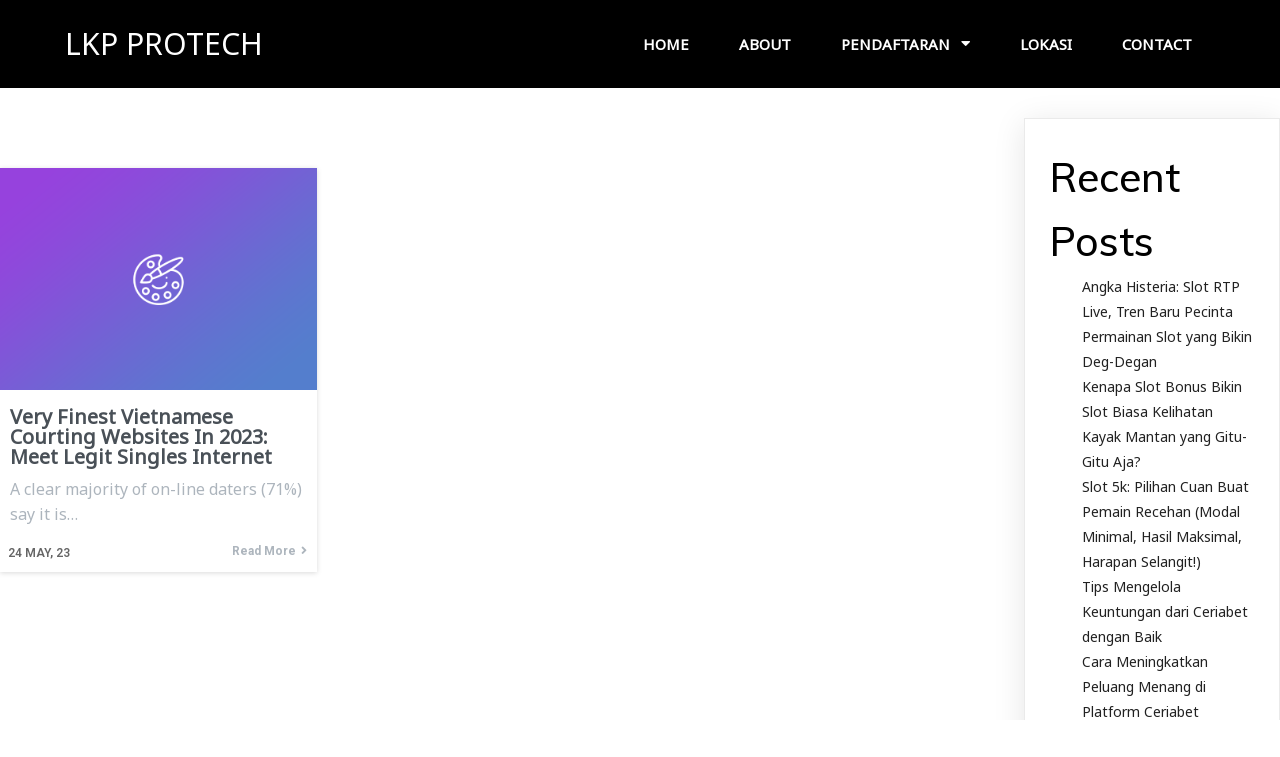

--- FILE ---
content_type: text/html; charset=UTF-8
request_url: https://lkpprotech.com/category/teen-dating-sites/
body_size: 24346
content:
	<!DOCTYPE html>
	<html lang="en-US">
	<head>
		<meta charset="UTF-8" />
		<meta name="viewport" content="width=device-width, initial-scale=1">
		<link rel="profile" href="https://gmpg.org/xfn/11">
		<title>Teen Dating Sites &#8211; LKP PROTECH</title>
<meta name='robots' content='max-image-preview:large' />
<link rel='dns-prefetch' href='//s.w.org' />
<link rel="alternate" type="application/rss+xml" title="LKP PROTECH &raquo; Feed" href="https://lkpprotech.com/feed/" />
<link rel="alternate" type="application/rss+xml" title="LKP PROTECH &raquo; Comments Feed" href="https://lkpprotech.com/comments/feed/" />
<script>
var pagelayer_ajaxurl = "https://lkpprotech.com/wp-admin/admin-ajax.php?";
var pagelayer_global_nonce = "c392b45724";
var pagelayer_server_time = 1766064111;
var pagelayer_is_live = "";
var pagelayer_facebook_id = "";
var pagelayer_settings = {"post_types":["post","page"],"enable_giver":"1","max_width":1170,"tablet_breakpoint":768,"mobile_breakpoint":500,"sidebar":false,"body_font":false,"color":false};
var pagelayer_recaptch_lang = "";
var pagelayer_recaptch_version = "";
</script><link rel="alternate" type="application/rss+xml" title="LKP PROTECH &raquo; Teen Dating Sites Category Feed" href="https://lkpprotech.com/category/teen-dating-sites/feed/" />
<style id="popularfx-global-styles" type="text/css">
.site-header {background-color:#ffffff!important;}
.site-title a {color:#171717!important;}
.site-title a { font-size: 30 px; }
.site-description {color:#171717 !important;}
.site-description {font-size: 15px;}
.site-footer {background-color:#171717! important;}

</style><link rel="preload" href="https://fonts.googleapis.com/css?family=Noto%20Sans%3A400%7CMuli%3A400%2C500" as="fetch" crossorigin="anonymous"><link rel="dns-prefetch" href="https://fonts.gstatic.com">
<link rel="preconnect" href="https://fonts.gstatic.com" crossorigin="anonymous"><style id="pagelayer-wow-animation-style" type="text/css">.pagelayer-wow{visibility: hidden;}</style>
	<style id="pagelayer-global-styles" type="text/css">
:root{--pagelayer-color-primary:#007bff;--pagelayer-color-secondary:#6c757d;--pagelayer-color-text:#1d1d1d;--pagelayer-color-accent:#61ce70;--pagelayer-font-primary-font-family:Open Sans;--pagelayer-font-secondary-font-family:Roboto;--pagelayer-font-text-font-family:Montserrat;--pagelayer-font-accent-font-family:Poppins;}
.pagelayer-row-stretch-auto > .pagelayer-row-holder, .pagelayer-row-stretch-full > .pagelayer-row-holder.pagelayer-width-auto{ max-width: 1170px; margin-left: auto; margin-right: auto;}
@media (min-width: 769px){
			.pagelayer-hide-desktop{
				display:none !important;
			}
		}

		@media (max-width: 768px) and (min-width: 501px){
			.pagelayer-hide-tablet{
				display:none !important;
			}
			.pagelayer-wp-menu-holder[data-drop_breakpoint="tablet"] .pagelayer-wp_menu-ul{
				display:none;
			}
		}

		@media (max-width: 500px){
			.pagelayer-hide-mobile{
				display:none !important;
			}
			.pagelayer-wp-menu-holder[data-drop_breakpoint="mobile"] .pagelayer-wp_menu-ul{
				display:none;
			}
		}
body.pagelayer-body {font-family:Noto Sans;font-size:16px;font-weight:400;line-height:1.6}
body.pagelayer-body p{margin:1px 0px 1px 0px;font-family:Noto Sans;font-size:14px;line-height:2}
body.pagelayer-body a{text-decoration-line:none}
body.pagelayer-body h1{margin:1px 0px 1px 0px;font-family:Muli;font-size:60px;font-weight:500;color:#ffffffff}
body.pagelayer-body h2{margin:1px 0px 1px 0px;font-family:Muli;font-size:40px;font-weight:500;color:#000000ff}
body.pagelayer-body h3{margin:1px 0px 1px 0px;font-family:Muli;font-size:35px;font-weight:500;color:#000000ff}
body.pagelayer-body h4{margin:1px 0px 1px 0px;font-family:Muli;font-size:30px;font-weight:500;color:#000000ff}
body.pagelayer-body h5{margin:1px 0px 1px 0px;font-family:Muli;font-size:25px;font-weight:500;color:#000000ff}
body.pagelayer-body h6{margin:1px 0px 1px 0px;font-family:Muli;font-size:22px;font-weight:500;color:#000000ff}
@media (max-width: 768px){
	[class^="pagelayer-offset-"],
	[class*=" pagelayer-offset-"] {
		margin-left: 0;
	}

	.pagelayer-row .pagelayer-col {
		margin-left: 0;
		width: 100%;
	}
	.pagelayer-row.pagelayer-gutters .pagelayer-col {
		margin-bottom: 16px;
	}
	.pagelayer-first-sm {
		order: -1;
	}
	.pagelayer-last-sm {
		order: 1;
	}
	
body.pagelayer-body {font-size:15px}
body.pagelayer-body p{font-size:14px}
body.pagelayer-body h1{font-size:50px}
body.pagelayer-body h2{font-size:35px}
body.pagelayer-body h3{font-size:30px}
body.pagelayer-body h4{font-size:25px}
body.pagelayer-body h5{font-size:22px}
body.pagelayer-body h6{font-size:20px}

}
@media (max-width: 500px){
body.pagelayer-body {font-size:15px}
body.pagelayer-body p{font-size:14px}
body.pagelayer-body h1{font-size:40px}
body.pagelayer-body h2{font-size:32px}
body.pagelayer-body h3{font-size:28px}
body.pagelayer-body h4{font-size:22px}
body.pagelayer-body h5{font-size:20px}
body.pagelayer-body h6{font-size:18px}
}

</style><script>
window._wpemojiSettings = {"baseUrl":"https:\/\/s.w.org\/images\/core\/emoji\/13.1.0\/72x72\/","ext":".png","svgUrl":"https:\/\/s.w.org\/images\/core\/emoji\/13.1.0\/svg\/","svgExt":".svg","source":{"concatemoji":"https:\/\/lkpprotech.com\/wp-includes\/js\/wp-emoji-release.min.js?ver=5.9.3"}};
/*! This file is auto-generated */
!function(e,a,t){var n,r,o,i=a.createElement("canvas"),p=i.getContext&&i.getContext("2d");function s(e,t){var a=String.fromCharCode;p.clearRect(0,0,i.width,i.height),p.fillText(a.apply(this,e),0,0);e=i.toDataURL();return p.clearRect(0,0,i.width,i.height),p.fillText(a.apply(this,t),0,0),e===i.toDataURL()}function c(e){var t=a.createElement("script");t.src=e,t.defer=t.type="text/javascript",a.getElementsByTagName("head")[0].appendChild(t)}for(o=Array("flag","emoji"),t.supports={everything:!0,everythingExceptFlag:!0},r=0;r<o.length;r++)t.supports[o[r]]=function(e){if(!p||!p.fillText)return!1;switch(p.textBaseline="top",p.font="600 32px Arial",e){case"flag":return s([127987,65039,8205,9895,65039],[127987,65039,8203,9895,65039])?!1:!s([55356,56826,55356,56819],[55356,56826,8203,55356,56819])&&!s([55356,57332,56128,56423,56128,56418,56128,56421,56128,56430,56128,56423,56128,56447],[55356,57332,8203,56128,56423,8203,56128,56418,8203,56128,56421,8203,56128,56430,8203,56128,56423,8203,56128,56447]);case"emoji":return!s([10084,65039,8205,55357,56613],[10084,65039,8203,55357,56613])}return!1}(o[r]),t.supports.everything=t.supports.everything&&t.supports[o[r]],"flag"!==o[r]&&(t.supports.everythingExceptFlag=t.supports.everythingExceptFlag&&t.supports[o[r]]);t.supports.everythingExceptFlag=t.supports.everythingExceptFlag&&!t.supports.flag,t.DOMReady=!1,t.readyCallback=function(){t.DOMReady=!0},t.supports.everything||(n=function(){t.readyCallback()},a.addEventListener?(a.addEventListener("DOMContentLoaded",n,!1),e.addEventListener("load",n,!1)):(e.attachEvent("onload",n),a.attachEvent("onreadystatechange",function(){"complete"===a.readyState&&t.readyCallback()})),(n=t.source||{}).concatemoji?c(n.concatemoji):n.wpemoji&&n.twemoji&&(c(n.twemoji),c(n.wpemoji)))}(window,document,window._wpemojiSettings);
</script>
<style>
img.wp-smiley,
img.emoji {
	display: inline !important;
	border: none !important;
	box-shadow: none !important;
	height: 1em !important;
	width: 1em !important;
	margin: 0 0.07em !important;
	vertical-align: -0.1em !important;
	background: none !important;
	padding: 0 !important;
}
</style>
	<link rel='stylesheet' id='litespeed-cache-dummy-css'  href='https://lkpprotech.com/wp-content/plugins/litespeed-cache/assets/css/litespeed-dummy.css?ver=5.9.3' media='all' />
<link rel='stylesheet' id='pagelayer-frontend-css'  href='https://lkpprotech.com/wp-content/plugins/pagelayer/css/givecss.php?give=pagelayer-frontend.css%2Cnivo-lightbox.css%2Canimate.min.css%2Cowl.carousel.min.css%2Cowl.theme.default.min.css%2Cfont-awesome5.min.css&#038;ver=2.0.7' media='all' />
<link rel='stylesheet' id='wp-block-library-css'  href='https://lkpprotech.com/wp-includes/css/dist/block-library/style.min.css?ver=5.9.3' media='all' />
<style id='global-styles-inline-css'>
body{--wp--preset--color--black: #000000;--wp--preset--color--cyan-bluish-gray: #abb8c3;--wp--preset--color--white: #ffffff;--wp--preset--color--pale-pink: #f78da7;--wp--preset--color--vivid-red: #cf2e2e;--wp--preset--color--luminous-vivid-orange: #ff6900;--wp--preset--color--luminous-vivid-amber: #fcb900;--wp--preset--color--light-green-cyan: #7bdcb5;--wp--preset--color--vivid-green-cyan: #00d084;--wp--preset--color--pale-cyan-blue: #8ed1fc;--wp--preset--color--vivid-cyan-blue: #0693e3;--wp--preset--color--vivid-purple: #9b51e0;--wp--preset--gradient--vivid-cyan-blue-to-vivid-purple: linear-gradient(135deg,rgba(6,147,227,1) 0%,rgb(155,81,224) 100%);--wp--preset--gradient--light-green-cyan-to-vivid-green-cyan: linear-gradient(135deg,rgb(122,220,180) 0%,rgb(0,208,130) 100%);--wp--preset--gradient--luminous-vivid-amber-to-luminous-vivid-orange: linear-gradient(135deg,rgba(252,185,0,1) 0%,rgba(255,105,0,1) 100%);--wp--preset--gradient--luminous-vivid-orange-to-vivid-red: linear-gradient(135deg,rgba(255,105,0,1) 0%,rgb(207,46,46) 100%);--wp--preset--gradient--very-light-gray-to-cyan-bluish-gray: linear-gradient(135deg,rgb(238,238,238) 0%,rgb(169,184,195) 100%);--wp--preset--gradient--cool-to-warm-spectrum: linear-gradient(135deg,rgb(74,234,220) 0%,rgb(151,120,209) 20%,rgb(207,42,186) 40%,rgb(238,44,130) 60%,rgb(251,105,98) 80%,rgb(254,248,76) 100%);--wp--preset--gradient--blush-light-purple: linear-gradient(135deg,rgb(255,206,236) 0%,rgb(152,150,240) 100%);--wp--preset--gradient--blush-bordeaux: linear-gradient(135deg,rgb(254,205,165) 0%,rgb(254,45,45) 50%,rgb(107,0,62) 100%);--wp--preset--gradient--luminous-dusk: linear-gradient(135deg,rgb(255,203,112) 0%,rgb(199,81,192) 50%,rgb(65,88,208) 100%);--wp--preset--gradient--pale-ocean: linear-gradient(135deg,rgb(255,245,203) 0%,rgb(182,227,212) 50%,rgb(51,167,181) 100%);--wp--preset--gradient--electric-grass: linear-gradient(135deg,rgb(202,248,128) 0%,rgb(113,206,126) 100%);--wp--preset--gradient--midnight: linear-gradient(135deg,rgb(2,3,129) 0%,rgb(40,116,252) 100%);--wp--preset--duotone--dark-grayscale: url('#wp-duotone-dark-grayscale');--wp--preset--duotone--grayscale: url('#wp-duotone-grayscale');--wp--preset--duotone--purple-yellow: url('#wp-duotone-purple-yellow');--wp--preset--duotone--blue-red: url('#wp-duotone-blue-red');--wp--preset--duotone--midnight: url('#wp-duotone-midnight');--wp--preset--duotone--magenta-yellow: url('#wp-duotone-magenta-yellow');--wp--preset--duotone--purple-green: url('#wp-duotone-purple-green');--wp--preset--duotone--blue-orange: url('#wp-duotone-blue-orange');--wp--preset--font-size--small: 13px;--wp--preset--font-size--medium: 20px;--wp--preset--font-size--large: 36px;--wp--preset--font-size--x-large: 42px;}.has-black-color{color: var(--wp--preset--color--black) !important;}.has-cyan-bluish-gray-color{color: var(--wp--preset--color--cyan-bluish-gray) !important;}.has-white-color{color: var(--wp--preset--color--white) !important;}.has-pale-pink-color{color: var(--wp--preset--color--pale-pink) !important;}.has-vivid-red-color{color: var(--wp--preset--color--vivid-red) !important;}.has-luminous-vivid-orange-color{color: var(--wp--preset--color--luminous-vivid-orange) !important;}.has-luminous-vivid-amber-color{color: var(--wp--preset--color--luminous-vivid-amber) !important;}.has-light-green-cyan-color{color: var(--wp--preset--color--light-green-cyan) !important;}.has-vivid-green-cyan-color{color: var(--wp--preset--color--vivid-green-cyan) !important;}.has-pale-cyan-blue-color{color: var(--wp--preset--color--pale-cyan-blue) !important;}.has-vivid-cyan-blue-color{color: var(--wp--preset--color--vivid-cyan-blue) !important;}.has-vivid-purple-color{color: var(--wp--preset--color--vivid-purple) !important;}.has-black-background-color{background-color: var(--wp--preset--color--black) !important;}.has-cyan-bluish-gray-background-color{background-color: var(--wp--preset--color--cyan-bluish-gray) !important;}.has-white-background-color{background-color: var(--wp--preset--color--white) !important;}.has-pale-pink-background-color{background-color: var(--wp--preset--color--pale-pink) !important;}.has-vivid-red-background-color{background-color: var(--wp--preset--color--vivid-red) !important;}.has-luminous-vivid-orange-background-color{background-color: var(--wp--preset--color--luminous-vivid-orange) !important;}.has-luminous-vivid-amber-background-color{background-color: var(--wp--preset--color--luminous-vivid-amber) !important;}.has-light-green-cyan-background-color{background-color: var(--wp--preset--color--light-green-cyan) !important;}.has-vivid-green-cyan-background-color{background-color: var(--wp--preset--color--vivid-green-cyan) !important;}.has-pale-cyan-blue-background-color{background-color: var(--wp--preset--color--pale-cyan-blue) !important;}.has-vivid-cyan-blue-background-color{background-color: var(--wp--preset--color--vivid-cyan-blue) !important;}.has-vivid-purple-background-color{background-color: var(--wp--preset--color--vivid-purple) !important;}.has-black-border-color{border-color: var(--wp--preset--color--black) !important;}.has-cyan-bluish-gray-border-color{border-color: var(--wp--preset--color--cyan-bluish-gray) !important;}.has-white-border-color{border-color: var(--wp--preset--color--white) !important;}.has-pale-pink-border-color{border-color: var(--wp--preset--color--pale-pink) !important;}.has-vivid-red-border-color{border-color: var(--wp--preset--color--vivid-red) !important;}.has-luminous-vivid-orange-border-color{border-color: var(--wp--preset--color--luminous-vivid-orange) !important;}.has-luminous-vivid-amber-border-color{border-color: var(--wp--preset--color--luminous-vivid-amber) !important;}.has-light-green-cyan-border-color{border-color: var(--wp--preset--color--light-green-cyan) !important;}.has-vivid-green-cyan-border-color{border-color: var(--wp--preset--color--vivid-green-cyan) !important;}.has-pale-cyan-blue-border-color{border-color: var(--wp--preset--color--pale-cyan-blue) !important;}.has-vivid-cyan-blue-border-color{border-color: var(--wp--preset--color--vivid-cyan-blue) !important;}.has-vivid-purple-border-color{border-color: var(--wp--preset--color--vivid-purple) !important;}.has-vivid-cyan-blue-to-vivid-purple-gradient-background{background: var(--wp--preset--gradient--vivid-cyan-blue-to-vivid-purple) !important;}.has-light-green-cyan-to-vivid-green-cyan-gradient-background{background: var(--wp--preset--gradient--light-green-cyan-to-vivid-green-cyan) !important;}.has-luminous-vivid-amber-to-luminous-vivid-orange-gradient-background{background: var(--wp--preset--gradient--luminous-vivid-amber-to-luminous-vivid-orange) !important;}.has-luminous-vivid-orange-to-vivid-red-gradient-background{background: var(--wp--preset--gradient--luminous-vivid-orange-to-vivid-red) !important;}.has-very-light-gray-to-cyan-bluish-gray-gradient-background{background: var(--wp--preset--gradient--very-light-gray-to-cyan-bluish-gray) !important;}.has-cool-to-warm-spectrum-gradient-background{background: var(--wp--preset--gradient--cool-to-warm-spectrum) !important;}.has-blush-light-purple-gradient-background{background: var(--wp--preset--gradient--blush-light-purple) !important;}.has-blush-bordeaux-gradient-background{background: var(--wp--preset--gradient--blush-bordeaux) !important;}.has-luminous-dusk-gradient-background{background: var(--wp--preset--gradient--luminous-dusk) !important;}.has-pale-ocean-gradient-background{background: var(--wp--preset--gradient--pale-ocean) !important;}.has-electric-grass-gradient-background{background: var(--wp--preset--gradient--electric-grass) !important;}.has-midnight-gradient-background{background: var(--wp--preset--gradient--midnight) !important;}.has-small-font-size{font-size: var(--wp--preset--font-size--small) !important;}.has-medium-font-size{font-size: var(--wp--preset--font-size--medium) !important;}.has-large-font-size{font-size: var(--wp--preset--font-size--large) !important;}.has-x-large-font-size{font-size: var(--wp--preset--font-size--x-large) !important;}
</style>
<link rel='stylesheet' id='popularfx-style-css'  href='https://lkpprotech.com/wp-content/uploads/popularfx-templates/academy/style.css?ver=1.2.7' media='all' />
<style id='popularfx-style-inline-css'>

aside {
width: 20%;
float: right;
}

main, .pagelayer-content{
width: 79% !important;
display: inline-block;
float: left;
}

</style>
<link rel='stylesheet' id='popularfx-sidebar-css'  href='https://lkpprotech.com/wp-content/themes/popularfx/sidebar.css?ver=1.2.7' media='all' />
<link rel='stylesheet' id='pagelayer-google-font-header-css'  href='https://fonts.googleapis.com/css?family=Noto+Sans%3A400%7CMuli%3A400%2C500&#038;ver=2.0.7' media='all' />
<script src='https://lkpprotech.com/wp-includes/js/jquery/jquery.min.js?ver=3.6.0' id='jquery-core-js'></script>
<script src='https://lkpprotech.com/wp-includes/js/jquery/jquery-migrate.min.js?ver=3.3.2' id='jquery-migrate-js'></script>
<script src='https://lkpprotech.com/wp-content/plugins/pagelayer/js/givejs.php?give=pagelayer-frontend.js%2Cnivo-lightbox.min.js%2Cwow.min.js%2Cjquery-numerator.js%2CsimpleParallax.min.js%2Cowl.carousel.min.js&#038;ver=2.0.7' id='pagelayer-frontend-js'></script>
<link rel="https://api.w.org/" href="https://lkpprotech.com/wp-json/" /><link rel="alternate" type="application/json" href="https://lkpprotech.com/wp-json/wp/v2/categories/262" /><link rel="EditURI" type="application/rsd+xml" title="RSD" href="https://lkpprotech.com/xmlrpc.php?rsd" />
<link rel="wlwmanifest" type="application/wlwmanifest+xml" href="https://lkpprotech.com/wp-includes/wlwmanifest.xml" /> 
<meta name="generator" content="WordPress 5.9.3" />
<link rel="icon" href="https://lkpprotech.com/wp-content/uploads/2022/02/cropped-cropped-logo-1-32x32-1-32x32.gif" sizes="32x32" />
<link rel="icon" href="https://lkpprotech.com/wp-content/uploads/2022/02/cropped-cropped-logo-1-32x32-1-192x192.gif" sizes="192x192" />
<link rel="apple-touch-icon" href="https://lkpprotech.com/wp-content/uploads/2022/02/cropped-cropped-logo-1-32x32-1-180x180.gif" />
<meta name="msapplication-TileImage" content="https://lkpprotech.com/wp-content/uploads/2022/02/cropped-cropped-logo-1-32x32-1-270x270.gif" />
	</head>

	<body class="archive category category-teen-dating-sites category-262 hfeed popularfx-body pagelayer-body">
	<svg xmlns="http://www.w3.org/2000/svg" viewBox="0 0 0 0" width="0" height="0" focusable="false" role="none" style="visibility: hidden; position: absolute; left: -9999px; overflow: hidden;" ><defs><filter id="wp-duotone-dark-grayscale"><feColorMatrix color-interpolation-filters="sRGB" type="matrix" values=" .299 .587 .114 0 0 .299 .587 .114 0 0 .299 .587 .114 0 0 .299 .587 .114 0 0 " /><feComponentTransfer color-interpolation-filters="sRGB" ><feFuncR type="table" tableValues="0 0.49803921568627" /><feFuncG type="table" tableValues="0 0.49803921568627" /><feFuncB type="table" tableValues="0 0.49803921568627" /><feFuncA type="table" tableValues="1 1" /></feComponentTransfer><feComposite in2="SourceGraphic" operator="in" /></filter></defs></svg><svg xmlns="http://www.w3.org/2000/svg" viewBox="0 0 0 0" width="0" height="0" focusable="false" role="none" style="visibility: hidden; position: absolute; left: -9999px; overflow: hidden;" ><defs><filter id="wp-duotone-grayscale"><feColorMatrix color-interpolation-filters="sRGB" type="matrix" values=" .299 .587 .114 0 0 .299 .587 .114 0 0 .299 .587 .114 0 0 .299 .587 .114 0 0 " /><feComponentTransfer color-interpolation-filters="sRGB" ><feFuncR type="table" tableValues="0 1" /><feFuncG type="table" tableValues="0 1" /><feFuncB type="table" tableValues="0 1" /><feFuncA type="table" tableValues="1 1" /></feComponentTransfer><feComposite in2="SourceGraphic" operator="in" /></filter></defs></svg><svg xmlns="http://www.w3.org/2000/svg" viewBox="0 0 0 0" width="0" height="0" focusable="false" role="none" style="visibility: hidden; position: absolute; left: -9999px; overflow: hidden;" ><defs><filter id="wp-duotone-purple-yellow"><feColorMatrix color-interpolation-filters="sRGB" type="matrix" values=" .299 .587 .114 0 0 .299 .587 .114 0 0 .299 .587 .114 0 0 .299 .587 .114 0 0 " /><feComponentTransfer color-interpolation-filters="sRGB" ><feFuncR type="table" tableValues="0.54901960784314 0.98823529411765" /><feFuncG type="table" tableValues="0 1" /><feFuncB type="table" tableValues="0.71764705882353 0.25490196078431" /><feFuncA type="table" tableValues="1 1" /></feComponentTransfer><feComposite in2="SourceGraphic" operator="in" /></filter></defs></svg><svg xmlns="http://www.w3.org/2000/svg" viewBox="0 0 0 0" width="0" height="0" focusable="false" role="none" style="visibility: hidden; position: absolute; left: -9999px; overflow: hidden;" ><defs><filter id="wp-duotone-blue-red"><feColorMatrix color-interpolation-filters="sRGB" type="matrix" values=" .299 .587 .114 0 0 .299 .587 .114 0 0 .299 .587 .114 0 0 .299 .587 .114 0 0 " /><feComponentTransfer color-interpolation-filters="sRGB" ><feFuncR type="table" tableValues="0 1" /><feFuncG type="table" tableValues="0 0.27843137254902" /><feFuncB type="table" tableValues="0.5921568627451 0.27843137254902" /><feFuncA type="table" tableValues="1 1" /></feComponentTransfer><feComposite in2="SourceGraphic" operator="in" /></filter></defs></svg><svg xmlns="http://www.w3.org/2000/svg" viewBox="0 0 0 0" width="0" height="0" focusable="false" role="none" style="visibility: hidden; position: absolute; left: -9999px; overflow: hidden;" ><defs><filter id="wp-duotone-midnight"><feColorMatrix color-interpolation-filters="sRGB" type="matrix" values=" .299 .587 .114 0 0 .299 .587 .114 0 0 .299 .587 .114 0 0 .299 .587 .114 0 0 " /><feComponentTransfer color-interpolation-filters="sRGB" ><feFuncR type="table" tableValues="0 0" /><feFuncG type="table" tableValues="0 0.64705882352941" /><feFuncB type="table" tableValues="0 1" /><feFuncA type="table" tableValues="1 1" /></feComponentTransfer><feComposite in2="SourceGraphic" operator="in" /></filter></defs></svg><svg xmlns="http://www.w3.org/2000/svg" viewBox="0 0 0 0" width="0" height="0" focusable="false" role="none" style="visibility: hidden; position: absolute; left: -9999px; overflow: hidden;" ><defs><filter id="wp-duotone-magenta-yellow"><feColorMatrix color-interpolation-filters="sRGB" type="matrix" values=" .299 .587 .114 0 0 .299 .587 .114 0 0 .299 .587 .114 0 0 .299 .587 .114 0 0 " /><feComponentTransfer color-interpolation-filters="sRGB" ><feFuncR type="table" tableValues="0.78039215686275 1" /><feFuncG type="table" tableValues="0 0.94901960784314" /><feFuncB type="table" tableValues="0.35294117647059 0.47058823529412" /><feFuncA type="table" tableValues="1 1" /></feComponentTransfer><feComposite in2="SourceGraphic" operator="in" /></filter></defs></svg><svg xmlns="http://www.w3.org/2000/svg" viewBox="0 0 0 0" width="0" height="0" focusable="false" role="none" style="visibility: hidden; position: absolute; left: -9999px; overflow: hidden;" ><defs><filter id="wp-duotone-purple-green"><feColorMatrix color-interpolation-filters="sRGB" type="matrix" values=" .299 .587 .114 0 0 .299 .587 .114 0 0 .299 .587 .114 0 0 .299 .587 .114 0 0 " /><feComponentTransfer color-interpolation-filters="sRGB" ><feFuncR type="table" tableValues="0.65098039215686 0.40392156862745" /><feFuncG type="table" tableValues="0 1" /><feFuncB type="table" tableValues="0.44705882352941 0.4" /><feFuncA type="table" tableValues="1 1" /></feComponentTransfer><feComposite in2="SourceGraphic" operator="in" /></filter></defs></svg><svg xmlns="http://www.w3.org/2000/svg" viewBox="0 0 0 0" width="0" height="0" focusable="false" role="none" style="visibility: hidden; position: absolute; left: -9999px; overflow: hidden;" ><defs><filter id="wp-duotone-blue-orange"><feColorMatrix color-interpolation-filters="sRGB" type="matrix" values=" .299 .587 .114 0 0 .299 .587 .114 0 0 .299 .587 .114 0 0 .299 .587 .114 0 0 " /><feComponentTransfer color-interpolation-filters="sRGB" ><feFuncR type="table" tableValues="0.098039215686275 1" /><feFuncG type="table" tableValues="0 0.66274509803922" /><feFuncB type="table" tableValues="0.84705882352941 0.41960784313725" /><feFuncA type="table" tableValues="1 1" /></feComponentTransfer><feComposite in2="SourceGraphic" operator="in" /></filter></defs></svg>	
	<header class="pagelayer-header"><div pagelayer-id="yv38543" class="p-yv38543 pagelayer-post_props">
</div>
<div pagelayer-id="6e14729" class="p-6e14729 pagelayer-row pagelayer-row-stretch-auto pagelayer-height-default">
<style pagelayer-style-id="6e14729">.p-6e14729 .pagelayer-col-holder{padding: 10px}
.p-6e14729 > .pagelayer-background-overlay{-webkit-transition: all 400ms !important; transition: all 400ms !important}
.p-6e14729 .pagelayer-svg-top .pagelayer-shape-fill{fill:#227bc3}
.p-6e14729 .pagelayer-row-svg .pagelayer-svg-top{width:100%;height:100px}
.p-6e14729 .pagelayer-svg-bottom .pagelayer-shape-fill{fill:#e44993}
.p-6e14729 .pagelayer-row-svg .pagelayer-svg-bottom{width:100%;height:100px}
.p-6e14729{background: #000000;padding-top: 10px; padding-right: 0px; padding-bottom: 10px; padding-left: 0px}
</style>
			
			
			
			
			<div class="pagelayer-row-holder pagelayer-row pagelayer-auto pagelayer-width-auto">
<div pagelayer-id="uh19715" class="p-uh19715 pagelayer-col">
<style pagelayer-style-id="uh19715">.p-uh19715{align-content: center !important}
.p-uh19715 .pagelayer-col-holder > div:not(:last-child){margin-bottom: 15px}
.pagelayer-row-holder .p-uh19715{width: 40%}
.p-uh19715 > .pagelayer-background-overlay{-webkit-transition: all 400ms !important; transition: all 400ms !important}
@media (max-width: 768px) and (min-width: 501px){.pagelayer-row-holder .p-uh19715{width: 70%}
}
@media (max-width: 500px){.pagelayer-row-holder .p-uh19715{width: 70%}
}
</style>
				
				
				
				<div class="pagelayer-col-holder">
<div pagelayer-id="eb62675" class="p-eb62675 pagelayer-wp_title">
<style pagelayer-style-id="eb62675">.p-eb62675 .pagelayer-wp-title-heading{font-family: ; font-size: 30px !important; font-style:  !important; font-weight:  !important; font-variant:  !important; text-decoration-line:  !important; text-decoration-style: Solid !important; line-height: em !important; text-transform:  !important; letter-spacing: px !important; word-spacing: px !important;color:#ffffff;text-align:left;padding: 0px 0px 0px 0px}
</style><div class="pagelayer-wp-title-content">
			<div class="pagelayer-wp-title-section">
				<a href="https://lkpprotech.com" class="pagelayer-wp-title-link pagelayer-ele-link">
					
					<div class="pagelayer-wp-title-holder">
						<div class="pagelayer-wp-title-heading">LKP PROTECH</div>
						
					</div>
				</a>
			</div>			
		<div></div></div></div>
</div></div>
<div pagelayer-id="5y34423" class="p-5y34423 pagelayer-col">
<style pagelayer-style-id="5y34423">.p-5y34423{align-content: center !important}
.p-5y34423 .pagelayer-col-holder > div:not(:last-child){margin-bottom: 15px}
.pagelayer-row-holder .p-5y34423{width: 60%}
.p-5y34423 > .pagelayer-background-overlay{-webkit-transition: all 400ms !important; transition: all 400ms !important}
@media (max-width: 768px) and (min-width: 501px){.pagelayer-row-holder .p-5y34423{width: 30%}
}
@media (max-width: 500px){.pagelayer-row-holder .p-5y34423{width: 20%}
}
</style>
				
				
				
				<div class="pagelayer-col-holder">
<div pagelayer-id="zkj8814" class="p-zkj8814 pagelayer-wp_menu">
<style pagelayer-style-id="zkj8814">.p-zkj8814 .pagelayer-wp_menu-ul{text-align:right}
.p-zkj8814 .pagelayer-wp-menu-container li.menu-item{list-style: none}
.p-zkj8814 .pagelayer-wp_menu-ul>li a:first-child{color: #ffffff}
.p-zkj8814 .pagelayer-wp_menu-ul>li>a:hover{color: #6200ea}
.p-zkj8814 .pagelayer-wp_menu-ul>li.pagelayer-active-sub-menu>a:hover{color: #6200ea}
.p-zkj8814 .pagelayer-wp_menu-ul>li.current-menu-item>a{color: #6200ea}
.p-zkj8814 .pagelayer-wp-menu-container ul li.menu-item > a{font-family:  !important; font-size: 15px !important; font-style:  !important; font-weight: 600 !important; font-variant:  !important; text-decoration-line:  !important; text-decoration-style: Solid !important; line-height: em !important; text-transform: Uppercase !important; letter-spacing: px !important; word-spacing: px !important}
.p-zkj8814 .pagelayer-wp_menu-ul>li>a{padding-left: 23px;padding-right: 23px;padding-top: 10px;padding-bottom	: 10px}
.p-zkj8814 ul.sub-menu li>a{justify-content:left !important}
.p-zkj8814 .pagelayer-menu-type-horizontal .sub-menu{left:0px}
.p-zkj8814 .pagelayer-menu-type-horizontal .sub-menu .sub-menu{left:unset;left:100% !important;top:0px}
.p-zkj8814 .pagelayer-wp-menu-container ul.sub-menu>li a{color: #ffffff}
.p-zkj8814 .pagelayer-wp-menu-container ul.sub-menu{background-color: #0986c0}
.p-zkj8814 .pagelayer-wp-menu-container ul.sub-menu li a{padding-left: 10px;padding-right: 10px;padding-top: 10px;padding-bottom	: 10px}
.p-zkj8814 .pagelayer-wp-menu-container .sub-menu a{margin-left: 10px}
.p-zkj8814 .pagelayer-wp-menu-container .sub-menu .sub-menu a{margin-left: calc(2 * 10px)}
.p-zkj8814 .pagelayer-primary-menu-bar{text-align:center}
.p-zkj8814 .pagelayer-primary-menu-bar i{color:#ffffff;background-color:#6200ea;font-size:30px}
.p-zkj8814 .pagelayer-menu-type-dropdown{width:30%;background-color:#000000}
.p-zkj8814 .pagelayer-menu-type-dropdown .pagelayer-wp_menu-ul{width:100%;top: 8%; transform: translateY(-8%)}
.p-zkj8814 .pagelayer-wp_menu-close i{font-size:25px;padding:8px;color:rgba(255,255,255,0.84);background-color:rgba(0,0,0,0.21);-webkit-transition: all 600ms !important; transition: all 600ms !important}
.p-zkj8814 .pagelayer-wp_menu-close i:hover{color:#ffffff;background-color:#000000}
.p-zkj8814 .pagelayer-wp_menu-ul .menu-item a {
    justify-content: center;
}
@media (max-width: 768px) and (min-width: 501px){.p-zkj8814 .pagelayer-wp_menu-ul>li>a{padding-top: 14px;padding-bottom	: 14px}
.p-zkj8814 .pagelayer-primary-menu-bar{text-align:right}
.p-zkj8814 .pagelayer-primary-menu-bar i{font-size:22px;padding:8px 8px}
.p-zkj8814 .pagelayer-menu-type-dropdown .pagelayer-wp_menu-ul > li > a{justify-content: flex-start}
.p-zkj8814 .pagelayer-menu-type-dropdown{width:60%}
.p-zkj8814 .pagelayer-menu-type-dropdown .pagelayer-wp_menu-ul{top: 10%; transform: translateY(-10%)}
}
@media (max-width: 500px){.p-zkj8814 .pagelayer-wp_menu-ul{text-align:center}
.p-zkj8814 .pagelayer-primary-menu-bar{text-align:right}
.p-zkj8814 .pagelayer-primary-menu-bar i{font-size:22px;padding:8px 8px}
.p-zkj8814 .pagelayer-menu-type-dropdown .pagelayer-wp_menu-ul > li > a{justify-content: flex-start}
.p-zkj8814 .pagelayer-menu-type-dropdown{width:80%}
.p-zkj8814 .pagelayer-menu-type-dropdown .pagelayer-wp_menu-ul{top: 20%; transform: translateY(-20%)}
}
</style><div class="pagelayer-wp-menu-holder" data-layout="horizontal" data-submenu_ind="caret-down" data-drop_breakpoint="tablet">
			<div class="pagelayer-primary-menu-bar"><i class="fas fa-bars" data-icon="fas fa-bars"></i></div>
			<div class="pagelayer-wp-menu-container pagelayer-menu-type-horizontal pagelayer-menu-hover- slide pagelayer-wp_menu-right" data-align="right">
				<div class="pagelayer-wp_menu-close"><i class="fas fa-times"></i></div>
				<div class="menu-menu-1-container"><ul id="2" class="pagelayer-wp_menu-ul"><li id="menu-item-181" class="menu-item menu-item-type-post_type menu-item-object-page menu-item-home menu-item-181"><a href="https://lkpprotech.com/"><span class="pagelayer-nav-menu-title">Home</span></a><div class="pagelayer-mega-menu pagelayer-mega-editor-181"></div></li>
<li id="menu-item-183" class="menu-item menu-item-type-post_type menu-item-object-page menu-item-183"><a href="https://lkpprotech.com/about/"><span class="pagelayer-nav-menu-title">About</span></a><div class="pagelayer-mega-menu pagelayer-mega-editor-183"></div></li>
<li id="menu-item-187" class="menu-item menu-item-type-post_type menu-item-object-page menu-item-has-children menu-item-187"><a href="https://lkpprotech.com/pendaftaran/"><span class="pagelayer-nav-menu-title">Pendaftaran</span></a><div class="pagelayer-mega-menu pagelayer-mega-editor-187"></div>
<ul class="sub-menu">
	<li id="menu-item-191" class="menu-item menu-item-type-post_type menu-item-object-page menu-item-191"><a href="https://lkpprotech.com/pendaftaran/"><span class="pagelayer-nav-menu-title">Prosedur Pendaftaran</span></a><div class="pagelayer-mega-menu pagelayer-mega-editor-191"></div></li>
	<li id="menu-item-184" class="menu-item menu-item-type-post_type menu-item-object-page menu-item-184"><a href="https://lkpprotech.com/pendaftaran/biaya/"><span class="pagelayer-nav-menu-title">Biaya</span></a><div class="pagelayer-mega-menu pagelayer-mega-editor-184"></div></li>
</ul>
</li>
<li id="menu-item-186" class="menu-item menu-item-type-post_type menu-item-object-page menu-item-186"><a href="https://lkpprotech.com/lokasi/"><span class="pagelayer-nav-menu-title">Lokasi</span></a><div class="pagelayer-mega-menu pagelayer-mega-editor-186"></div></li>
<li id="menu-item-185" class="menu-item menu-item-type-post_type menu-item-object-page menu-item-185"><a href="https://lkpprotech.com/contact/"><span class="pagelayer-nav-menu-title">Contact</span></a><div class="pagelayer-mega-menu pagelayer-mega-editor-185"></div></li>
</ul></div>
			</div>
		</div></div>
</div></div>
</div></div>
	</header><div class="pagelayer-content"><div pagelayer-id="m4k2309" class="p-m4k2309 pagelayer-row pagelayer-row-stretch-auto pagelayer-height-default">
<style pagelayer-style-id="m4k2309">.p-m4k2309 > .pagelayer-background-overlay{-webkit-transition: all 400ms !important; transition: all 400ms !important}
.p-m4k2309 .pagelayer-svg-top .pagelayer-shape-fill{fill:#227bc3}
.p-m4k2309 .pagelayer-row-svg .pagelayer-svg-top{width:100%;height:100px}
.p-m4k2309 .pagelayer-svg-bottom .pagelayer-shape-fill{fill:#e44993}
.p-m4k2309 .pagelayer-row-svg .pagelayer-svg-bottom{width:100%;height:100px}
.p-m4k2309{margin-top: 80px; margin-right: 0px; margin-bottom: 40px; margin-left: 0px;padding-top: 0px; padding-right: 0px; padding-bottom: 0px; padding-left: 0px}
@media (max-width: 768px) and (min-width: 501px){.p-m4k2309{padding-top: 0px; padding-right: 0px; padding-bottom: 0px; padding-left: 0px}
}
@media (max-width: 500px){.p-m4k2309{padding-top: 0px; padding-right: 0px; padding-bottom: 0px; padding-left: 0px}
}
</style>
			
			
			
			
			<div class="pagelayer-row-holder pagelayer-row pagelayer-auto pagelayer-width-auto">
<div pagelayer-id="8yo2717" class="p-8yo2717 pagelayer-col">
<style pagelayer-style-id="8yo2717">.pagelayer-row-holder .p-8yo2717{width: 100%}
.p-8yo2717 > .pagelayer-background-overlay{-webkit-transition: all 400ms !important; transition: all 400ms !important}
@media (max-width: 768px) and (min-width: 501px){.pagelayer-row-holder .p-8yo2717{width: 100%}
.p-8yo2717{padding-top: 10px; padding-right: 10px; padding-bottom: 10px; padding-left: 10px}
}
@media (max-width: 500px){.pagelayer-row-holder .p-8yo2717{width: 100%}
.p-8yo2717{padding-top: 10px; padding-right: 10px; padding-bottom: 10px; padding-left: 10px}
}
</style>
				
				
				
				<div class="pagelayer-col-holder">
<div pagelayer-id="mue2352" class="p-mue2352 pagelayer-archive_posts">
<style pagelayer-style-id="mue2352">.p-mue2352 .pagelayer-posts-container{grid-template-columns: repeat(3,1fr);grid-column-gap: 30px;grid-row-gap: 30px}
.p-mue2352 .pagelayer-wposts-content{padding : 10px 10px 10px 10px;color:#adb5bd;text-align:left}
.p-mue2352 .pagelayer-wposts-col{background-color:#ffffff;box-shadow: 0px 1px 5px 0px rgba(0,0,0,0.15)  !important}
.p-mue2352 .pagelayer-wposts-thumb{padding: calc(50% * 0.7) 0}
.p-mue2352 .pagelayer-wposts-title{color:#495057;font-family: ; font-size: 20px !important; font-style:  !important; font-weight: bold !important; font-variant:  !important; text-decoration-line:  !important; text-decoration-style:  !important; line-height: em !important; text-transform:  !important; letter-spacing: px !important; word-spacing: px !important;padding-top:0px; padding-bottom:0px}
.p-mue2352 .pagelayer-wposts-meta *{color:#666666;font-family: Roboto; font-size: 12px !important; font-style:  !important; font-weight: 600 !important; font-variant:  !important; text-decoration-line:  !important; text-decoration-style:  !important; line-height: em !important; text-transform: Uppercase !important; letter-spacing: px !important; word-spacing: px !important}
.p-mue2352 .pagelayer-wposts-meta{text-align:left;position: absolute;width:50%;bottom:0;bottom:8px;left:0;left:8px}
.p-mue2352 .pagelayer-wposts-sep{font-size: 12px !important; font-style:  !important}
.p-mue2352 .pagelayer-wposts-post{position: relative}
.p-mue2352 .pagelayer-wposts-content .pagelayer-wposts-excerpt{padding: 10px  0px  10px  0px}
.p-mue2352 .pagelayer-wposts-more{font-family: Roboto; font-size: 12px !important; font-style:  !important; font-weight: bold !important; font-variant:  !important; text-decoration-line:  !important; text-decoration-style:  !important; line-height: em !important; text-transform: Capitalize !important; letter-spacing: px !important; word-spacing: px !important;color:#adb5bd}
.p-mue2352 .pagelayer-wposts-mdiv{text-align: right}
.p-mue2352 .pagelayer-btn-icon{padding: 0 5px}
.p-mue2352 .pagelayer-wposts-more.pagelayer-btn-holder{padding: 0px 0px}
.p-mue2352 .pagelayer-btn-holder{background-color: rgba(0,0,0,0.00)}
.p-mue2352 .pagelayer-pagination{font-family: ; font-size: px !important; font-style:  !important; font-weight:  !important; font-variant:  !important; text-decoration-line:  !important; text-decoration-style:  !important; line-height: em !important; text-transform:  !important; letter-spacing: px !important; word-spacing: px !important;text-align:center;padding:50px 0px 0px 0px}
.p-mue2352 .pagelayer-pagination a.page-numbers{color:#495057}
.p-mue2352 .pagelayer-pagination a.page-numbers:hover{color:#000000}
.p-mue2352 .pagelayer-pagination .current{color:#000000}
@media (max-width: 768px) and (min-width: 501px){.p-mue2352 .pagelayer-posts-container{grid-template-columns: repeat(1,1fr)}
}
@media (max-width: 500px){.p-mue2352 .pagelayer-posts-container{grid-template-columns: repeat(1,1fr)}
}
</style>
		<div class="pagelayer-posts-container"><div class="pagelayer-wposts-col">
			<div class="pagelayer-wposts-post">
				<div class="pagelayer-wposts-featured"><a href="https://lkpprotech.com/very-finest-vietnamese-courting-websites-in-2023-meet-legit-singles-internet/"><div class="pagelayer-wposts-thumb" style="background:url(https://lkpprotech.com/wp-content/plugins/pagelayer/images/no_screenshot.png)"></div></a></div>
			<div class="pagelayer-wposts-content"><a href="https://lkpprotech.com/very-finest-vietnamese-courting-websites-in-2023-meet-legit-singles-internet/" rel="bookmark"><div class="pagelayer-wposts-title">Very Finest Vietnamese Courting Websites In 2023: Meet Legit Singles Internet</div></a><div class="pagelayer-wposts-meta"><span class="pagelayer-wposts-date"><time class="pagelayer-wposts-entry-date published updated" datetime="2023-05-24T23:25:52+00:00"><span class="date-d">24</span> <span class="date-my">May, 23</span></time></span></div><div class="pagelayer-wposts-excerpt">A clear majority of on-line daters (71%) say it is&hellip;</div><div class="pagelayer-wposts-mdiv"><a class="pagelayer-wposts-more pagelayer-btn-holder pagelayer-ele-link pagelayer-btn-custom pagelayer-btn-custom pagelayer-btn-icon-right" href="https://lkpprotech.com/very-finest-vietnamese-courting-websites-in-2023-meet-legit-singles-internet/"><i class="fas fa-angle-right pagelayer-btn-icon"></i><span class="pagelayer-btn-text">Read More</span><i class="fas fa-angle-right pagelayer-btn-icon"></i></a></div></div></div></div></div>
		<div class="pagelayer-pagination"></div>
		</div>
</div></div>
</div></div></div><aside id="secondary" class="widget-area">
	<section id="block-3" class="widget widget_block">
<div class="wp-container-1 wp-block-group"><div class="wp-block-group__inner-container">
<h2>Recent Posts</h2>


<ul class="wp-block-latest-posts__list wp-block-latest-posts"><li><a href="https://lkpprotech.com/angka-histeria-slot-rtp-live-tren-baru-pecinta-permainan-slot-yang-bikin-deg-degan/">Angka Histeria: Slot RTP Live, Tren Baru Pecinta Permainan Slot yang Bikin Deg-Degan</a></li>
<li><a href="https://lkpprotech.com/kenapa-slot-bonus-bikin-slot-biasa-kelihatan-kayak-mantan-yang-gitu-gitu-aja/">Kenapa Slot Bonus Bikin Slot Biasa Kelihatan Kayak Mantan yang Gitu-Gitu Aja?</a></li>
<li><a href="https://lkpprotech.com/slot-5k-pilihan-cuan-buat-pemain-recehan-modal-minimal-hasil-maksimal-harapan-selangit/">Slot 5k: Pilihan Cuan Buat Pemain Recehan (Modal Minimal, Hasil Maksimal, Harapan Selangit!)</a></li>
<li><a href="https://lkpprotech.com/tips-mengelola-keuntungan-dari-ceriabet-dengan-baik/">Tips Mengelola Keuntungan dari Ceriabet dengan Baik</a></li>
<li><a href="https://lkpprotech.com/cara-meningkatkan-peluang-menang-di-platform-ceriabet/">Cara Meningkatkan Peluang Menang di Platform Ceriabet</a></li>
</ul></div></div>
</section><section id="block-2" class="widget widget_block widget_search"><form role="search" method="get" action="https://lkpprotech.com/" class="wp-block-search__button-outside wp-block-search__text-button wp-block-search"><label for="wp-block-search__input-1" class="wp-block-search__label">Search</label><div class="wp-block-search__inside-wrapper " ><input type="search" id="wp-block-search__input-1" class="wp-block-search__input " name="s" value="" placeholder=""  required /><button type="submit" class="wp-block-search__button  "  >Search</button></div></form></section><section id="block-6" class="widget widget_block">
<div class="wp-container-2 wp-block-group"><div class="wp-block-group__inner-container">
<h2>Categories</h2>


<ul class="wp-block-categories-list wp-block-categories">	<li class="cat-item cat-item-398"><a href="https://lkpprotech.com/category/nessuna-categoria/">! Nessuna categoria</a>
</li>
	<li class="cat-item cat-item-357"><a href="https://lkpprotech.com/category/bez-rubriki/">! Без рубрики</a>
</li>
	<li class="cat-item cat-item-360"><a href="https://lkpprotech.com/category/1/">1</a>
</li>
	<li class="cat-item cat-item-308"><a href="https://lkpprotech.com/category/100-free-dating-site/">100% Free Dating Site</a>
</li>
	<li class="cat-item cat-item-379"><a href="https://lkpprotech.com/category/1xbet-argentina/">1xbet Argentina</a>
</li>
	<li class="cat-item cat-item-388"><a href="https://lkpprotech.com/category/1xbet-azerbajan/">1xbet Azerbajan</a>
</li>
	<li class="cat-item cat-item-386"><a href="https://lkpprotech.com/category/1xbet-azerbaydjan/">1xbet Azerbaydjan</a>
</li>
	<li class="cat-item cat-item-362"><a href="https://lkpprotech.com/category/2/">2</a>
</li>
	<li class="cat-item cat-item-66"><a href="https://lkpprotech.com/category/25-08/">25-08</a>
</li>
	<li class="cat-item cat-item-33"><a href="https://lkpprotech.com/category/adult-sex-chat/">adult sex chat</a>
</li>
	<li class="cat-item cat-item-349"><a href="https://lkpprotech.com/category/advertising/" title="advertising">advertising</a>
</li>
	<li class="cat-item cat-item-24"><a href="https://lkpprotech.com/category/aggiornamenti-di-windows-11/">Aggiornamenti di Windows 11</a>
</li>
	<li class="cat-item cat-item-199"><a href="https://lkpprotech.com/category/alaska-dating-site/">Alaska Dating Site</a>
</li>
	<li class="cat-item cat-item-184"><a href="https://lkpprotech.com/category/alligator-dating-site/">Alligator Dating Site</a>
</li>
	<li class="cat-item cat-item-301"><a href="https://lkpprotech.com/category/ana-de-armas-dating-history/">Ana De Armas Dating History</a>
</li>
	<li class="cat-item cat-item-23"><a href="https://lkpprotech.com/category/android-14/">Android</a>
</li>
	<li class="cat-item cat-item-295"><a href="https://lkpprotech.com/category/anime-dating-sims/">Anime Dating Sims</a>
</li>
	<li class="cat-item cat-item-215"><a href="https://lkpprotech.com/category/are-dixie-and-noah-still-dating-2022/">Are Dixie And Noah Still Dating 2022</a>
</li>
	<li class="cat-item cat-item-213"><a href="https://lkpprotech.com/category/are-pete-and-kim-still-dating/">Are Pete And Kim Still Dating</a>
</li>
	<li class="cat-item cat-item-259"><a href="https://lkpprotech.com/category/are-we-dating-the-same-guy-chicago/">Are We Dating The Same Guy Chicago</a>
</li>
	<li class="cat-item cat-item-122"><a href="https://lkpprotech.com/category/asfa/">asfa</a>
</li>
	<li class="cat-item cat-item-276"><a href="https://lkpprotech.com/category/ashley-dating-site/">Ashley Dating Site</a>
</li>
	<li class="cat-item cat-item-358"><a href="https://lkpprotech.com/category/asian-dating-sites/">asian dating sites</a>
</li>
	<li class="cat-item cat-item-395"><a href="https://lkpprotech.com/category/azerbajany-mostbet/">Azerbajany Mostbet</a>
</li>
	<li class="cat-item cat-item-300"><a href="https://lkpprotech.com/category/backpage-schaumburg-dating/">Backpage Schaumburg Dating</a>
</li>
	<li class="cat-item cat-item-70"><a href="https://lkpprotech.com/category/bahis-2/">Bahis</a>
</li>
	<li class="cat-item cat-item-67"><a href="https://lkpprotech.com/category/bahis-siteleri/">Bahis siteleri</a>
</li>
	<li class="cat-item cat-item-52"><a href="https://lkpprotech.com/category/bahsegel-2/">Bahsegel</a>
</li>
	<li class="cat-item cat-item-47"><a href="https://lkpprotech.com/category/bahsegel-bahis/">bahsegel bahis</a>
</li>
	<li class="cat-item cat-item-328"><a href="https://lkpprotech.com/category/barbershop-kyiv-1685120013/">barbershop Kyiv.1685120013</a>
</li>
	<li class="cat-item cat-item-275"><a href="https://lkpprotech.com/category/best-asian-dating-apps/">Best Asian Dating Apps</a>
</li>
	<li class="cat-item cat-item-266"><a href="https://lkpprotech.com/category/best-asian-dating-site/">Best Asian Dating Site</a>
</li>
	<li class="cat-item cat-item-221"><a href="https://lkpprotech.com/category/best-dating-apps-for-queers/">Best Dating Apps For Queers</a>
</li>
	<li class="cat-item cat-item-318"><a href="https://lkpprotech.com/category/best-dating-chat/">Best Dating Chat</a>
</li>
	<li class="cat-item cat-item-316"><a href="https://lkpprotech.com/category/best-dating-chats/">Best Dating Chats</a>
</li>
	<li class="cat-item cat-item-210"><a href="https://lkpprotech.com/category/best-dating-profile/">Best Dating Profile</a>
</li>
	<li class="cat-item cat-item-315"><a href="https://lkpprotech.com/category/best-dating-site/">Best Dating Site</a>
</li>
	<li class="cat-item cat-item-311"><a href="https://lkpprotech.com/category/best-dating-sites/">Best Dating Sites</a>
</li>
	<li class="cat-item cat-item-367"><a href="https://lkpprotech.com/category/best-dating-sites-for-marriage/">best dating sites for marriage</a>
</li>
	<li class="cat-item cat-item-317"><a href="https://lkpprotech.com/category/best-hookup-chat/">Best Hookup Chat</a>
</li>
	<li class="cat-item cat-item-312"><a href="https://lkpprotech.com/category/best-hookup-chats/">Best Hookup Chats</a>
</li>
	<li class="cat-item cat-item-309"><a href="https://lkpprotech.com/category/best-hookup-site/">Best Hookup Site</a>
</li>
	<li class="cat-item cat-item-324"><a href="https://lkpprotech.com/category/best-hookup-sites/">Best Hookup Sites</a>
</li>
	<li class="cat-item cat-item-181"><a href="https://lkpprotech.com/category/best-kinky-dating-apps/">Best Kinky Dating Apps</a>
</li>
	<li class="cat-item cat-item-383"><a href="https://lkpprotech.com/category/best-mail-order-brides-sites/">best mail order brides sites</a>
</li>
	<li class="cat-item cat-item-46"><a href="https://lkpprotech.com/category/bettilt-2/">Bettilt</a>
</li>
	<li class="cat-item cat-item-389"><a href="https://lkpprotech.com/category/betting/">betting</a>
</li>
	<li class="cat-item cat-item-160"><a href="https://lkpprotech.com/category/billie-eilish-dating/">Billie Eilish Dating</a>
</li>
	<li class="cat-item cat-item-44"><a href="https://lkpprotech.com/category/bitcoin-news/">Bitcoin News</a>
</li>
	<li class="cat-item cat-item-98"><a href="https://lkpprotech.com/category/black/">black</a>
</li>
	<li class="cat-item cat-item-10"><a href="https://lkpprotech.com/category/blog/">blog</a>
</li>
	<li class="cat-item cat-item-56"><a href="https://lkpprotech.com/category/bookkeeping/">Bookkeeping</a>
</li>
	<li class="cat-item cat-item-373"><a href="https://lkpprotech.com/category/bukmacherzy-legalni/">bukmacherzy legalni</a>
</li>
	<li class="cat-item cat-item-127"><a href="https://lkpprotech.com/category/business/" title="business">business</a>
</li>
	<li class="cat-item cat-item-382"><a href="https://lkpprotech.com/category/buy-a-bride-online/">buy a bride online</a>
</li>
	<li class="cat-item cat-item-29"><a href="https://lkpprotech.com/category/buy-dissertation/">buy dissertation</a>
</li>
	<li class="cat-item cat-item-30"><a href="https://lkpprotech.com/category/buy-essay/">buy essay</a>
</li>
	<li class="cat-item cat-item-20"><a href="https://lkpprotech.com/category/capstone-project/">capstone project</a>
</li>
	<li class="cat-item cat-item-387"><a href="https://lkpprotech.com/category/casino/">casino</a>
</li>
	<li class="cat-item cat-item-71"><a href="https://lkpprotech.com/category/casino-online/">casino online</a>
</li>
	<li class="cat-item cat-item-248"><a href="https://lkpprotech.com/category/catfish-dating/">Catfish Dating</a>
</li>
	<li class="cat-item cat-item-306"><a href="https://lkpprotech.com/category/chantel-everett-dating/">Chantel Everett Dating</a>
</li>
	<li class="cat-item cat-item-168"><a href="https://lkpprotech.com/category/chirstian-dating-for-free/">Chirstian Dating For Free</a>
</li>
	<li class="cat-item cat-item-236"><a href="https://lkpprotech.com/category/chispa-dating-app-review/">Chispa Dating App Review</a>
</li>
	<li class="cat-item cat-item-163"><a href="https://lkpprotech.com/category/christian-dating-app/">Christian Dating App</a>
</li>
	<li class="cat-item cat-item-372"><a href="https://lkpprotech.com/category/codere-argentina/">Codere Argentina</a>
</li>
	<li class="cat-item cat-item-384"><a href="https://lkpprotech.com/category/codere-italy/">Codere Italy</a>
</li>
	<li class="cat-item cat-item-263"><a href="https://lkpprotech.com/category/common-dating/">Common Dating</a>
</li>
	<li class="cat-item cat-item-99"><a href="https://lkpprotech.com/category/concurent/">Concurent</a>
</li>
	<li class="cat-item cat-item-19"><a href="https://lkpprotech.com/category/coursework-service/">coursework service</a>
</li>
	<li class="cat-item cat-item-28"><a href="https://lkpprotech.com/category/coursework-writing/">coursework writing</a>
</li>
	<li class="cat-item cat-item-192"><a href="https://lkpprotech.com/category/courtship-vs-dating/">Courtship Vs Dating</a>
</li>
	<li class="cat-item cat-item-21"><a href="https://lkpprotech.com/category/cover-letter-writer/">cover letter writer</a>
</li>
	<li class="cat-item cat-item-244"><a href="https://lkpprotech.com/category/create-dating-app/">Create Dating App</a>
</li>
	<li class="cat-item cat-item-59"><a href="https://lkpprotech.com/category/crypto-trading/">Crypto Trading</a>
</li>
	<li class="cat-item cat-item-17"><a href="https://lkpprotech.com/category/custom-essay/">custom essay</a>
</li>
	<li class="cat-item cat-item-321"><a href="https://lkpprotech.com/category/dating/">Dating</a>
</li>
	<li class="cat-item cat-item-177"><a href="https://lkpprotech.com/category/dating-a-cancer-man/">Dating A Cancer Man</a>
</li>
	<li class="cat-item cat-item-208"><a href="https://lkpprotech.com/category/dating-a-man-20-years-younger/">Dating A Man 20 Years Younger</a>
</li>
	<li class="cat-item cat-item-189"><a href="https://lkpprotech.com/category/dating-a-narcissistic-woman/">Dating A Narcissistic Woman</a>
</li>
	<li class="cat-item cat-item-220"><a href="https://lkpprotech.com/category/dating-a-woman-with-kids/">Dating A Woman With Kids</a>
</li>
	<li class="cat-item cat-item-254"><a href="https://lkpprotech.com/category/dating-an-engineer/">Dating An Engineer</a>
</li>
	<li class="cat-item cat-item-250"><a href="https://lkpprotech.com/category/dating-an-indian-man/">Dating An Indian Man</a>
</li>
	<li class="cat-item cat-item-342"><a href="https://lkpprotech.com/category/dating-and-marriage/">dating and marriage</a>
</li>
	<li class="cat-item cat-item-313"><a href="https://lkpprotech.com/category/dating-app/">Dating App</a>
</li>
	<li class="cat-item cat-item-325"><a href="https://lkpprotech.com/category/dating-apps/">Dating Apps</a>
</li>
	<li class="cat-item cat-item-288"><a href="https://lkpprotech.com/category/dating-apps-for-older-people/">Dating Apps For Older People</a>
</li>
	<li class="cat-item cat-item-234"><a href="https://lkpprotech.com/category/dating-apps-suck/">Dating Apps Suck</a>
</li>
	<li class="cat-item cat-item-314"><a href="https://lkpprotech.com/category/dating-chat/">Dating Chat</a>
</li>
	<li class="cat-item cat-item-260"><a href="https://lkpprotech.com/category/dating-deal-breakers/">Dating Deal Breakers</a>
</li>
	<li class="cat-item cat-item-200"><a href="https://lkpprotech.com/category/dating-for-sex/">Dating For Sex</a>
</li>
	<li class="cat-item cat-item-302"><a href="https://lkpprotech.com/category/dating-married-men/">Dating Married Men</a>
</li>
	<li class="cat-item cat-item-223"><a href="https://lkpprotech.com/category/dating-naked-finale/">Dating Naked Finale</a>
</li>
	<li class="cat-item cat-item-237"><a href="https://lkpprotech.com/category/dating-older-men/">Dating Older Men</a>
</li>
	<li class="cat-item cat-item-79"><a href="https://lkpprotech.com/category/dating-online/">Dating Online</a>
</li>
	<li class="cat-item cat-item-347"><a href="https://lkpprotech.com/category/dating-over-40/">dating over 40</a>
</li>
	<li class="cat-item cat-item-206"><a href="https://lkpprotech.com/category/dating-personals/">Dating Personals</a>
</li>
	<li class="cat-item cat-item-226"><a href="https://lkpprotech.com/category/dating-rules/">Dating Rules</a>
</li>
	<li class="cat-item cat-item-231"><a href="https://lkpprotech.com/category/dating-sex-sites/">Dating Sex Sites</a>
</li>
	<li class="cat-item cat-item-286"><a href="https://lkpprotech.com/category/dating-single-com/">Dating Single.com</a>
</li>
	<li class="cat-item cat-item-326"><a href="https://lkpprotech.com/category/dating-site/">Dating Site</a>
</li>
	<li class="cat-item cat-item-293"><a href="https://lkpprotech.com/category/dating-someone-with-ms/">Dating Someone With Ms</a>
</li>
	<li class="cat-item cat-item-241"><a href="https://lkpprotech.com/category/dating-violence-title-ix/">Dating Violence Title Ix</a>
</li>
	<li class="cat-item cat-item-176"><a href="https://lkpprotech.com/category/dating-while-going-through-divorce/">Dating While Going Through Divorce</a>
</li>
	<li class="cat-item cat-item-39"><a href="https://lkpprotech.com/category/dating-woman-online/">dating woman online</a>
</li>
	<li class="cat-item cat-item-167"><a href="https://lkpprotech.com/category/dating-your-best-friend/">Dating Your Best Friend</a>
</li>
	<li class="cat-item cat-item-5"><a href="https://lkpprotech.com/category/deskripsi/">deskripsi_paket</a>
</li>
	<li class="cat-item cat-item-26"><a href="https://lkpprotech.com/category/dissertation-writing/">dissertation writing</a>
</li>
	<li class="cat-item cat-item-268"><a href="https://lkpprotech.com/category/divorced-dating-app/">Divorced Dating App</a>
</li>
	<li class="cat-item cat-item-340"><a href="https://lkpprotech.com/category/dj-blog/">dj blog</a>
</li>
	<li class="cat-item cat-item-375"><a href="https://lkpprotech.com/category/dj-guide/">dj guide</a>
</li>
	<li class="cat-item cat-item-274"><a href="https://lkpprotech.com/category/do-exes-ever-come-back-after-dating-someone-else/">Do Exes Ever Come Back After Dating Someone Else</a>
</li>
	<li class="cat-item cat-item-255"><a href="https://lkpprotech.com/category/dominic-fike-dating/">Dominic Fike Dating</a>
</li>
	<li class="cat-item cat-item-149"><a href="https://lkpprotech.com/category/download-firmware/">Download Firmware</a>
</li>
	<li class="cat-item cat-item-381"><a href="https://lkpprotech.com/category/eastern-european-wives/">eastern european wives</a>
</li>
	<li class="cat-item cat-item-27"><a href="https://lkpprotech.com/category/editing/">editing</a>
</li>
	<li class="cat-item cat-item-16"><a href="https://lkpprotech.com/category/editing-proofreading/">editing proofreading</a>
</li>
	<li class="cat-item cat-item-57"><a href="https://lkpprotech.com/category/education/">Education</a>
</li>
	<li class="cat-item cat-item-343"><a href="https://lkpprotech.com/category/email-marketing/" title="email marketing">email marketing</a>
</li>
	<li class="cat-item cat-item-164"><a href="https://lkpprotech.com/category/enm-meaning-dating/">Enm Meaning Dating</a>
</li>
	<li class="cat-item cat-item-18"><a href="https://lkpprotech.com/category/essay-writer-service/">essay writer service</a>
</li>
	<li class="cat-item cat-item-25"><a href="https://lkpprotech.com/category/essay-writing/">essay writing</a>
</li>
	<li class="cat-item cat-item-294"><a href="https://lkpprotech.com/category/facebook-dating-shortcut-gone/">Facebook Dating Shortcut Gone</a>
</li>
	<li class="cat-item cat-item-169"><a href="https://lkpprotech.com/category/fake-dating-romance-books/">Fake Dating Romance Books</a>
</li>
	<li class="cat-item cat-item-15"><a href="https://lkpprotech.com/category/fast-essay-writing/">fast essay writing</a>
</li>
	<li class="cat-item cat-item-188"><a href="https://lkpprotech.com/category/fat-women-dating/">Fat Women Dating</a>
</li>
	<li class="cat-item cat-item-356"><a href="https://lkpprotech.com/category/find-a-wife/">find a wife</a>
</li>
	<li class="cat-item cat-item-257"><a href="https://lkpprotech.com/category/finn-and-sadie-dating/">Finn And Sadie Dating</a>
</li>
	<li class="cat-item cat-item-304"><a href="https://lkpprotech.com/category/first-dating-anniversary-gift-ideas/">First Dating Anniversary Gift Ideas</a>
</li>
	<li class="cat-item cat-item-8"><a href="https://lkpprotech.com/category/fix-dll-files/">Fix Dll Files</a>
</li>
	<li class="cat-item cat-item-60"><a href="https://lkpprotech.com/category/forex-education-5/">Forex Education</a>
</li>
	<li class="cat-item cat-item-279"><a href="https://lkpprotech.com/category/free-christian-dating-sites/">Free Christian Dating Sites</a>
</li>
	<li class="cat-item cat-item-284"><a href="https://lkpprotech.com/category/free-dating-sims/">Free Dating Sims</a>
</li>
	<li class="cat-item cat-item-173"><a href="https://lkpprotech.com/category/free-dating-sites-online/">Free Dating Sites Online</a>
</li>
	<li class="cat-item cat-item-219"><a href="https://lkpprotech.com/category/free-interracial-dating-sites/">Free Interracial Dating Sites</a>
</li>
	<li class="cat-item cat-item-117"><a href="https://lkpprotech.com/category/gba-roms/">GBA Roms</a>
</li>
	<li class="cat-item cat-item-371"><a href="https://lkpprotech.com/category/gg-bet/">gg bet</a>
</li>
	<li class="cat-item cat-item-230"><a href="https://lkpprotech.com/category/good-dating-app-openers/">Good Dating App Openers</a>
</li>
	<li class="cat-item cat-item-229"><a href="https://lkpprotech.com/category/good-intro-for-dating-app/">Good Intro For Dating App</a>
</li>
	<li class="cat-item cat-item-193"><a href="https://lkpprotech.com/category/grimes-dating-chelsea-manning/">Grimes Dating Chelsea Manning</a>
</li>
	<li class="cat-item cat-item-118"><a href="https://lkpprotech.com/category/healthblog/">healthblog</a>
</li>
	<li class="cat-item cat-item-290"><a href="https://lkpprotech.com/category/high-end-dating-sites/">High End Dating Sites</a>
</li>
	<li class="cat-item cat-item-14"><a href="https://lkpprotech.com/category/homework-writing-2/">Homework Writing</a>
</li>
	<li class="cat-item cat-item-319"><a href="https://lkpprotech.com/category/hookup/">Hookup</a>
</li>
	<li class="cat-item cat-item-323"><a href="https://lkpprotech.com/category/hookup-app/">Hookup App</a>
</li>
	<li class="cat-item cat-item-320"><a href="https://lkpprotech.com/category/hookup-dating/">Hookup Dating</a>
</li>
	<li class="cat-item cat-item-195"><a href="https://lkpprotech.com/category/hookup-dating-app/">Hookup Dating App</a>
</li>
	<li class="cat-item cat-item-40"><a href="https://lkpprotech.com/category/hookup-online/">hookup online</a>
</li>
	<li class="cat-item cat-item-310"><a href="https://lkpprotech.com/category/hookup-site/">Hookup Site</a>
</li>
	<li class="cat-item cat-item-322"><a href="https://lkpprotech.com/category/hookup-sites/">Hookup Sites</a>
</li>
	<li class="cat-item cat-item-35"><a href="https://lkpprotech.com/category/hookup-sites-that-work/">hookup sites that work</a>
</li>
	<li class="cat-item cat-item-36"><a href="https://lkpprotech.com/category/hookup-websites/">hookup websites</a>
</li>
	<li class="cat-item cat-item-385"><a href="https://lkpprotech.com/category/hot-women/">hot women</a>
</li>
	<li class="cat-item cat-item-214"><a href="https://lkpprotech.com/category/how-to-delete-facebook-dating-profile/">How To Delete Facebook Dating Profile</a>
</li>
	<li class="cat-item cat-item-227"><a href="https://lkpprotech.com/category/how-to-go-from-friends-to-dating/">How To Go From Friends To Dating</a>
</li>
	<li class="cat-item cat-item-292"><a href="https://lkpprotech.com/category/how-to-know-if-youre-dating-a-narcissist/">How To Know If You&#039;re Dating A Narcissist</a>
</li>
	<li class="cat-item cat-item-291"><a href="https://lkpprotech.com/category/if-you-x-someone-on-facebook-dating-can-they-still-like-you/">If You X Someone On Facebook Dating Can They Still Like You</a>
</li>
	<li class="cat-item cat-item-346"><a href="https://lkpprotech.com/category/internet-and-businesses-online/" title="internet and businesses online">internet and businesses online</a>
</li>
	<li class="cat-item cat-item-102"><a href="https://lkpprotech.com/category/internet-marketing/" title="internet marketing">internet marketing</a>
</li>
	<li class="cat-item cat-item-280"><a href="https://lkpprotech.com/category/is-selena-gomez-dating-anyone/">Is Selena Gomez Dating Anyone</a>
</li>
	<li class="cat-item cat-item-201"><a href="https://lkpprotech.com/category/is-sofia-carson-dating-anyone/">Is Sofia Carson Dating Anyone</a>
</li>
	<li class="cat-item cat-item-217"><a href="https://lkpprotech.com/category/is-tinder-a-good-dating-site/">Is Tinder A Good Dating Site</a>
</li>
	<li class="cat-item cat-item-235"><a href="https://lkpprotech.com/category/is-tom-brady-dating-anyone/">Is Tom Brady Dating Anyone</a>
</li>
	<li class="cat-item cat-item-270"><a href="https://lkpprotech.com/category/jehovah-witness-dating-site/">Jehovah Witness Dating Site</a>
</li>
	<li class="cat-item cat-item-258"><a href="https://lkpprotech.com/category/jisoo-dating/">Jisoo Dating</a>
</li>
	<li class="cat-item cat-item-123"><a href="https://lkpprotech.com/category/judi-online/" title="Judi Online">Judi Online</a>
</li>
	<li class="cat-item cat-item-130"><a href="https://lkpprotech.com/category/judi-slot/" title="Judi Slot">Judi Slot</a>
</li>
	<li class="cat-item cat-item-191"><a href="https://lkpprotech.com/category/keanu-reeves-dating/">Keanu Reeves Dating</a>
</li>
	<li class="cat-item cat-item-303"><a href="https://lkpprotech.com/category/kiernan-shipka-dating/">Kiernan Shipka Dating</a>
</li>
	<li class="cat-item cat-item-165"><a href="https://lkpprotech.com/category/kim-kardashian-dating-history/">Kim Kardashian Dating History</a>
</li>
	<li class="cat-item cat-item-267"><a href="https://lkpprotech.com/category/komi-and-tadano-dating/">Komi And Tadano Dating</a>
</li>
	<li class="cat-item cat-item-393"><a href="https://lkpprotech.com/category/latin-brides/">latin brides</a>
</li>
	<li class="cat-item cat-item-350"><a href="https://lkpprotech.com/category/latin-mail-order-brides/">latin mail order brides</a>
</li>
	<li class="cat-item cat-item-354"><a href="https://lkpprotech.com/category/latin-mail-order-wives/">latin mail order wives</a>
</li>
	<li class="cat-item cat-item-261"><a href="https://lkpprotech.com/category/left-swipe-dating-app/">Left Swipe Dating App</a>
</li>
	<li class="cat-item cat-item-365"><a href="https://lkpprotech.com/category/legit-brides/">legit brides</a>
</li>
	<li class="cat-item cat-item-396"><a href="https://lkpprotech.com/category/leovegas-finland/">LeoVegas Finland</a>
</li>
	<li class="cat-item cat-item-377"><a href="https://lkpprotech.com/category/leovegas-india/">LeoVegas India</a>
</li>
	<li class="cat-item cat-item-378"><a href="https://lkpprotech.com/category/leovegas-irland/">LeoVegas Irland</a>
</li>
	<li class="cat-item cat-item-397"><a href="https://lkpprotech.com/category/leovegas-sweden/">LeoVegas Sweden</a>
</li>
	<li class="cat-item cat-item-126"><a href="https://lkpprotech.com/category/link-popularity/" title="link popularity">link popularity</a>
</li>
	<li class="cat-item cat-item-232"><a href="https://lkpprotech.com/category/luxy-dating/">Luxy Dating</a>
</li>
	<li class="cat-item cat-item-43"><a href="https://lkpprotech.com/category/mail-order-bride/">mail order bride</a>
</li>
	<li class="cat-item cat-item-394"><a href="https://lkpprotech.com/category/mail-order-bride-usa/">mail order bride usa</a>
</li>
	<li class="cat-item cat-item-341"><a href="https://lkpprotech.com/category/mail-order-brides/">mail order brides</a>
</li>
	<li class="cat-item cat-item-369"><a href="https://lkpprotech.com/category/mail-order-brides-catalog/">mail order brides catalog</a>
</li>
	<li class="cat-item cat-item-376"><a href="https://lkpprotech.com/category/mail-order-wives/">mail order wives</a>
</li>
	<li class="cat-item cat-item-269"><a href="https://lkpprotech.com/category/margot-robbie-dating/">Margot Robbie Dating</a>
</li>
	<li class="cat-item cat-item-283"><a href="https://lkpprotech.com/category/mariah-carey-and-tanaka-dating/">Mariah Carey And Tanaka Dating</a>
</li>
	<li class="cat-item cat-item-355"><a href="https://lkpprotech.com/category/meet-colombian-singles/">meet colombian singles</a>
</li>
	<li class="cat-item cat-item-352"><a href="https://lkpprotech.com/category/meet-filipino-girls/">meet filipino girls</a>
</li>
	<li class="cat-item cat-item-353"><a href="https://lkpprotech.com/category/meet-women-online/">meet women online</a>
</li>
	<li class="cat-item cat-item-249"><a href="https://lkpprotech.com/category/meghann-fahy-dating/">Meghann Fahy Dating</a>
</li>
	<li class="cat-item cat-item-272"><a href="https://lkpprotech.com/category/military-dating-app/">Military Dating App</a>
</li>
	<li class="cat-item cat-item-116"><a href="https://lkpprotech.com/category/mob-gadget/">mob-gadget</a>
</li>
	<li class="cat-item cat-item-69"><a href="https://lkpprotech.com/category/mom-2t/">Mom 2t</a>
</li>
	<li class="cat-item cat-item-242"><a href="https://lkpprotech.com/category/most-used-dating-app-by-state/">Most Used Dating App By State</a>
</li>
	<li class="cat-item cat-item-391"><a href="https://lkpprotech.com/category/mostbet-india/">Mostbet India</a>
</li>
	<li class="cat-item cat-item-31"><a href="https://lkpprotech.com/category/najlepszy-bukmacher-w-polsce-w-2022-roku/">najlepszy bukmacher w Polsce w 2022 roku</a>
</li>
	<li class="cat-item cat-item-278"><a href="https://lkpprotech.com/category/naomi-and-whitney-dating/">Naomi And Whitney Dating</a>
</li>
	<li class="cat-item cat-item-61"><a href="https://lkpprotech.com/category/new-post-2/">New Post</a>
</li>
	<li class="cat-item cat-item-105"><a href="https://lkpprotech.com/category/news/">News</a>
</li>
	<li class="cat-item cat-item-45"><a href="https://lkpprotech.com/category/nlp-news/">NLP News</a>
</li>
	<li class="cat-item cat-item-203"><a href="https://lkpprotech.com/category/nolan-gould-dating/">Nolan Gould Dating</a>
</li>
	<li class="cat-item cat-item-238"><a href="https://lkpprotech.com/category/olivia-culpo-dating-history/">Olivia Culpo Dating History</a>
</li>
	<li class="cat-item cat-item-194"><a href="https://lkpprotech.com/category/one-year-of-dating-gifts/">One Year Of Dating Gifts</a>
</li>
	<li class="cat-item cat-item-72"><a href="https://lkpprotech.com/category/online-casino-29/">online casino 29</a>
</li>
	<li class="cat-item cat-item-392"><a href="https://lkpprotech.com/category/online-dating/">Online Dating</a>
</li>
	<li class="cat-item cat-item-307"><a href="https://lkpprotech.com/category/online-dating-photography/">Online Dating Photography</a>
</li>
	<li class="cat-item cat-item-6"><a href="https://lkpprotech.com/category/online-dating-reviews/">Online Dating Reviews</a>
</li>
	<li class="cat-item cat-item-374"><a href="https://lkpprotech.com/category/online-dating-sites/">online dating sites</a>
</li>
	<li class="cat-item cat-item-368"><a href="https://lkpprotech.com/category/online-gambling-sites/">online gambling sites</a>
</li>
	<li class="cat-item cat-item-37"><a href="https://lkpprotech.com/category/online-hookup-sites/">online hookup sites</a>
</li>
	<li class="cat-item cat-item-11"><a href="https://lkpprotech.com/category/open-file-extentions/">Open File Extentions</a>
</li>
	<li class="cat-item cat-item-51"><a href="https://lkpprotech.com/category/paribahis/">Paribahis</a>
</li>
	<li class="cat-item cat-item-48"><a href="https://lkpprotech.com/category/parimatch/">Parimatch</a>
</li>
	<li class="cat-item cat-item-65"><a href="https://lkpprotech.com/category/parimatch-paribahis-2/">Parimatch-Paribahis</a>
</li>
	<li class="cat-item cat-item-49"><a href="https://lkpprotech.com/category/payday-loans/">Payday Loans</a>
</li>
	<li class="cat-item cat-item-53"><a href="https://lkpprotech.com/category/pinup-2/">PinUP</a>
</li>
	<li class="cat-item cat-item-239"><a href="https://lkpprotech.com/category/pof-free-dating-app/">Pof Free Dating App</a>
</li>
	<li class="cat-item cat-item-351"><a href="https://lkpprotech.com/category/polish-dating-sites/">polish dating sites</a>
</li>
	<li class="cat-item cat-item-282"><a href="https://lkpprotech.com/category/polyamory-dating-app/">Polyamory Dating App</a>
</li>
	<li class="cat-item cat-item-202"><a href="https://lkpprotech.com/category/positive-singles-dating-site/">Positive Singles Dating Site</a>
</li>
	<li class="cat-item cat-item-63"><a href="https://lkpprotech.com/category/prestamos/">Prestamos</a>
</li>
	<li class="cat-item cat-item-296"><a href="https://lkpprotech.com/category/prison-dating/">Prison Dating</a>
</li>
	<li class="cat-item cat-item-299"><a href="https://lkpprotech.com/category/quotes-about-dating/">Quotes About Dating</a>
</li>
	<li class="cat-item cat-item-38"><a href="https://lkpprotech.com/category/real-adult-dating-sites/">real adult dating sites</a>
</li>
	<li class="cat-item cat-item-198"><a href="https://lkpprotech.com/category/rihanna-dating-leo/">Rihanna Dating Leo</a>
</li>
	<li class="cat-item cat-item-182"><a href="https://lkpprotech.com/category/sdc-dating/">Sdc Dating</a>
</li>
	<li class="cat-item cat-item-253"><a href="https://lkpprotech.com/category/secret-dating-app-icon/">Secret Dating App Icon</a>
</li>
	<li class="cat-item cat-item-100"><a href="https://lkpprotech.com/category/seo/" title="seo">seo</a>
</li>
	<li class="cat-item cat-item-339"><a href="https://lkpprotech.com/category/sex-chat/">sex chat</a>
</li>
	<li class="cat-item cat-item-247"><a href="https://lkpprotech.com/category/sex-dating-websites/">Sex Dating Websites</a>
</li>
	<li class="cat-item cat-item-172"><a href="https://lkpprotech.com/category/sim-dating-games-com/">Sim Dating Games Com</a>
</li>
	<li class="cat-item cat-item-252"><a href="https://lkpprotech.com/category/single-dads-dating-site/">Single Dads Dating Site</a>
</li>
	<li class="cat-item cat-item-345"><a href="https://lkpprotech.com/category/site-promotion/" title="site promotion">site promotion</a>
</li>
	<li class="cat-item cat-item-91"><a href="https://lkpprotech.com/category/slot/">Slot</a>
</li>
	<li class="cat-item cat-item-125"><a href="https://lkpprotech.com/category/slot-online/" title="Slot Online">Slot Online</a>
</li>
	<li class="cat-item cat-item-128"><a href="https://lkpprotech.com/category/slot88/" title="Slot88">Slot88</a>
</li>
	<li class="cat-item cat-item-228"><a href="https://lkpprotech.com/category/smith-wesson-serial-number-dating/">Smith &amp; Wesson Serial Number Dating</a>
</li>
	<li class="cat-item cat-item-58"><a href="https://lkpprotech.com/category/sober-living/">Sober living</a>
</li>
	<li class="cat-item cat-item-207"><a href="https://lkpprotech.com/category/soccer-player-dating-transgender/">Soccer Player Dating Transgender</a>
</li>
	<li class="cat-item cat-item-287"><a href="https://lkpprotech.com/category/speed-dating-near-me-over-50/">Speed Dating Near Me Over 50</a>
</li>
	<li class="cat-item cat-item-281"><a href="https://lkpprotech.com/category/speed-dating-okc/">Speed Dating Okc</a>
</li>
	<li class="cat-item cat-item-212"><a href="https://lkpprotech.com/category/stuck-in-a-dating-sim/">Stuck In A Dating Sim</a>
</li>
	<li class="cat-item cat-item-224"><a href="https://lkpprotech.com/category/sugar-momma-dating/">Sugar Momma Dating</a>
</li>
	<li class="cat-item cat-item-190"><a href="https://lkpprotech.com/category/taking-a-break-from-dating/">Taking A Break From Dating</a>
</li>
	<li class="cat-item cat-item-240"><a href="https://lkpprotech.com/category/taylor-russell-dating/">Taylor Russell Dating</a>
</li>
	<li class="cat-item cat-item-277"><a href="https://lkpprotech.com/category/taylor-swift-dating-history/">Taylor Swift Dating History</a>
</li>
	<li class="cat-item cat-item-225"><a href="https://lkpprotech.com/category/teen-dating-apps/">Teen Dating Apps</a>
</li>
	<li class="cat-item cat-item-251"><a href="https://lkpprotech.com/category/teen-dating-site/">Teen Dating Site</a>
</li>
	<li class="cat-item cat-item-262 current-cat"><a aria-current="page" href="https://lkpprotech.com/category/teen-dating-sites/">Teen Dating Sites</a>
</li>
	<li class="cat-item cat-item-68"><a href="https://lkpprotech.com/category/test/">test</a>
</li>
	<li class="cat-item cat-item-364"><a href="https://lkpprotech.com/category/thai-women/">thai women</a>
</li>
	<li class="cat-item cat-item-243"><a href="https://lkpprotech.com/category/tom-holland-and-zendaya-still-dating/">Tom Holland And Zendaya Still Dating</a>
</li>
	<li class="cat-item cat-item-34"><a href="https://lkpprotech.com/category/top-adult-websites/">top adult websites</a>
</li>
	<li class="cat-item cat-item-305"><a href="https://lkpprotech.com/category/top-free-dating-sites/">Top Free Dating Sites</a>
</li>
	<li class="cat-item cat-item-42"><a href="https://lkpprotech.com/category/top-latin-women/">top latin women</a>
</li>
	<li class="cat-item cat-item-344"><a href="https://lkpprotech.com/category/traffic-building/" title="traffic building">traffic building</a>
</li>
	<li class="cat-item cat-item-256"><a href="https://lkpprotech.com/category/transexual-dating/">Transexual Dating</a>
</li>
	<li class="cat-item cat-item-297"><a href="https://lkpprotech.com/category/transgender-dating-free/">Transgender Dating Free</a>
</li>
	<li class="cat-item cat-item-218"><a href="https://lkpprotech.com/category/transgender-dating-site/">Transgender Dating Site</a>
</li>
	<li class="cat-item cat-item-174"><a href="https://lkpprotech.com/category/ts-dating-dubai/">Ts Dating Dubai</a>
</li>
	<li class="cat-item cat-item-209"><a href="https://lkpprotech.com/category/uk-dating-site/">Uk Dating Site</a>
</li>
	<li class="cat-item cat-item-205"><a href="https://lkpprotech.com/category/ukraine-dating-sites/">Ukraine Dating Sites</a>
</li>
	<li class="cat-item cat-item-1"><a href="https://lkpprotech.com/category/uncategorized/">Uncategorized</a>
</li>
	<li class="cat-item cat-item-162"><a href="https://lkpprotech.com/category/vanessa-bryant-dating/">Vanessa Bryant Dating</a>
</li>
	<li class="cat-item cat-item-265"><a href="https://lkpprotech.com/category/what-does-dating-mean/">What Does Dating Mean</a>
</li>
	<li class="cat-item cat-item-246"><a href="https://lkpprotech.com/category/what-does-the-smiley-face-mean-on-facebook-dating/">What Does The Smiley Face Mean On Facebook Dating</a>
</li>
	<li class="cat-item cat-item-50"><a href="https://lkpprotech.com/category/what-is-nlp/">What is NLP?</a>
</li>
	<li class="cat-item cat-item-180"><a href="https://lkpprotech.com/category/what-is-sugar-dating/">What Is Sugar Dating</a>
</li>
	<li class="cat-item cat-item-197"><a href="https://lkpprotech.com/category/what-to-look-for-in-a-guy-when-dating/">What To Look For In A Guy When Dating</a>
</li>
	<li class="cat-item cat-item-271"><a href="https://lkpprotech.com/category/whats-the-best-dating-app-for-over-50/">What&#039;s The Best Dating App For Over 50</a>
</li>
	<li class="cat-item cat-item-298"><a href="https://lkpprotech.com/category/who-is-aaron-rodgers-dating-in-2016/">Who Is Aaron Rodgers Dating In 2016</a>
</li>
	<li class="cat-item cat-item-245"><a href="https://lkpprotech.com/category/who-is-ariana-grande-dating/">Who Is Ariana Grande Dating</a>
</li>
	<li class="cat-item cat-item-273"><a href="https://lkpprotech.com/category/who-is-bad-bunny-dating/">Who Is Bad Bunny Dating</a>
</li>
	<li class="cat-item cat-item-264"><a href="https://lkpprotech.com/category/who-is-bill-hader-dating/">Who Is Bill Hader Dating</a>
</li>
	<li class="cat-item cat-item-187"><a href="https://lkpprotech.com/category/who-is-charli-damelio-dating/">Who Is Charli D&#039;amelio Dating</a>
</li>
	<li class="cat-item cat-item-185"><a href="https://lkpprotech.com/category/who-is-emily-ratajkowski-dating/">Who Is Emily Ratajkowski Dating</a>
</li>
	<li class="cat-item cat-item-183"><a href="https://lkpprotech.com/category/who-is-iu-dating/">Who Is Iu Dating</a>
</li>
	<li class="cat-item cat-item-178"><a href="https://lkpprotech.com/category/who-is-kaley-cuoco-dating/">Who Is Kaley Cuoco Dating</a>
</li>
	<li class="cat-item cat-item-175"><a href="https://lkpprotech.com/category/who-is-kanye-west-dating-now/">Who Is Kanye West Dating Now</a>
</li>
	<li class="cat-item cat-item-222"><a href="https://lkpprotech.com/category/who-is-kat-from-stokes-twins-dating/">Who Is Kat From Stokes Twins Dating</a>
</li>
	<li class="cat-item cat-item-159"><a href="https://lkpprotech.com/category/who-is-kim-kardashian-dating/">Who Is Kim Kardashian Dating</a>
</li>
	<li class="cat-item cat-item-211"><a href="https://lkpprotech.com/category/who-is-pete-davidson-dating/">Who Is Pete Davidson Dating</a>
</li>
	<li class="cat-item cat-item-196"><a href="https://lkpprotech.com/category/who-is-samantha-logan-dating/">Who Is Samantha Logan Dating</a>
</li>
	<li class="cat-item cat-item-179"><a href="https://lkpprotech.com/category/who-is-selena-gomez-dating-2022/">Who Is Selena Gomez Dating 2022</a>
</li>
	<li class="cat-item cat-item-216"><a href="https://lkpprotech.com/category/who-is-shaunie-oneal-dating/">Who Is Shaunie O&#039;neal Dating</a>
</li>
	<li class="cat-item cat-item-204"><a href="https://lkpprotech.com/category/who-is-sheree-whitfield-dating/">Who Is Sheree Whitfield Dating</a>
</li>
	<li class="cat-item cat-item-186"><a href="https://lkpprotech.com/category/who-is-skyyjade-dating/">Who Is Skyyjade Dating</a>
</li>
	<li class="cat-item cat-item-158"><a href="https://lkpprotech.com/category/who-is-zendaya-dating/">Who Is Zendaya Dating</a>
</li>
	<li class="cat-item cat-item-233"><a href="https://lkpprotech.com/category/who-was-takeoff-dating/">Who Was Takeoff Dating</a>
</li>
	<li class="cat-item cat-item-348"><a href="https://lkpprotech.com/category/wife-finder/">wife finder</a>
</li>
	<li class="cat-item cat-item-41"><a href="https://lkpprotech.com/category/wife-for-marriage/">wife for marriage</a>
</li>
	<li class="cat-item cat-item-13"><a href="https://lkpprotech.com/category/windows/">Windows</a>
</li>
	<li class="cat-item cat-item-12"><a href="https://lkpprotech.com/category/windows-10-update-errors/">Windows 10 Update Errors</a>
</li>
	<li class="cat-item cat-item-7"><a href="https://lkpprotech.com/category/windows-hardware-drivers/">Windows Hardware Drivers</a>
</li>
	<li class="cat-item cat-item-32"><a href="https://lkpprotech.com/category/wives-and-mail-order-brides/">wives and mail order brides</a>
</li>
	<li class="cat-item cat-item-104"><a href="https://lkpprotech.com/category/wndows/">Wndows</a>
</li>
	<li class="cat-item cat-item-285"><a href="https://lkpprotech.com/category/zac-efron-dating/">Zac Efron Dating</a>
</li>
	<li class="cat-item cat-item-289"><a href="https://lkpprotech.com/category/zoey-deutch-dating/">Zoey Deutch Dating</a>
</li>
	<li class="cat-item cat-item-54"><a href="https://lkpprotech.com/category/mikrokredit-2/">Микрокредит</a>
</li>
	<li class="cat-item cat-item-22"><a href="https://lkpprotech.com/category/parikmaherskaja-kiev-1649741398/">парикмахерская Киев.1649741398</a>
</li>
	<li class="cat-item cat-item-78"><a href="https://lkpprotech.com/category/popa/">попа</a>
</li>
	<li class="cat-item cat-item-359"><a href="https://lkpprotech.com/category/%d1%81%d0%b0%d1%82%d0%b5%d0%bb%d0%bb%d0%b8%d1%82%d1%8b/">сателлиты</a>
</li>
	<li class="cat-item cat-item-62"><a href="https://lkpprotech.com/category/foreks-brokery/">Форекс Брокеры</a>
</li>
	<li class="cat-item cat-item-55"><a href="https://lkpprotech.com/category/foreks-obuchenie-2/">Форекс Обучение</a>
</li>
</ul></div></div>
</section><section id="block-5" class="widget widget_block">
<div class="wp-container-3 wp-block-group"><div class="wp-block-group__inner-container">
<h2>Archives</h2>


<ul class=" wp-block-archives-list wp-block-archives">	<li><a href='https://lkpprotech.com/2025/12/'>December 2025</a></li>
	<li><a href='https://lkpprotech.com/2025/11/'>November 2025</a></li>
	<li><a href='https://lkpprotech.com/2025/10/'>October 2025</a></li>
	<li><a href='https://lkpprotech.com/2025/09/'>September 2025</a></li>
	<li><a href='https://lkpprotech.com/2025/08/'>August 2025</a></li>
	<li><a href='https://lkpprotech.com/2024/12/'>December 2024</a></li>
	<li><a href='https://lkpprotech.com/2024/11/'>November 2024</a></li>
	<li><a href='https://lkpprotech.com/2024/10/'>October 2024</a></li>
	<li><a href='https://lkpprotech.com/2024/09/'>September 2024</a></li>
	<li><a href='https://lkpprotech.com/2024/08/'>August 2024</a></li>
	<li><a href='https://lkpprotech.com/2024/05/'>May 2024</a></li>
	<li><a href='https://lkpprotech.com/2024/01/'>January 2024</a></li>
	<li><a href='https://lkpprotech.com/2023/10/'>October 2023</a></li>
	<li><a href='https://lkpprotech.com/2023/09/'>September 2023</a></li>
	<li><a href='https://lkpprotech.com/2023/08/'>August 2023</a></li>
	<li><a href='https://lkpprotech.com/2023/07/'>July 2023</a></li>
	<li><a href='https://lkpprotech.com/2023/06/'>June 2023</a></li>
	<li><a href='https://lkpprotech.com/2023/05/'>May 2023</a></li>
	<li><a href='https://lkpprotech.com/2023/04/'>April 2023</a></li>
	<li><a href='https://lkpprotech.com/2023/03/'>March 2023</a></li>
	<li><a href='https://lkpprotech.com/2023/02/'>February 2023</a></li>
	<li><a href='https://lkpprotech.com/2023/01/'>January 2023</a></li>
	<li><a href='https://lkpprotech.com/2022/12/'>December 2022</a></li>
	<li><a href='https://lkpprotech.com/2022/11/'>November 2022</a></li>
	<li><a href='https://lkpprotech.com/2022/10/'>October 2022</a></li>
	<li><a href='https://lkpprotech.com/2022/09/'>September 2022</a></li>
	<li><a href='https://lkpprotech.com/2022/08/'>August 2022</a></li>
	<li><a href='https://lkpprotech.com/2022/07/'>July 2022</a></li>
	<li><a href='https://lkpprotech.com/2022/06/'>June 2022</a></li>
	<li><a href='https://lkpprotech.com/2022/05/'>May 2022</a></li>
	<li><a href='https://lkpprotech.com/2022/04/'>April 2022</a></li>
	<li><a href='https://lkpprotech.com/2022/03/'>March 2022</a></li>
	<li><a href='https://lkpprotech.com/2022/02/'>February 2022</a></li>
	<li><a href='https://lkpprotech.com/2022/01/'>January 2022</a></li>
	<li><a href='https://lkpprotech.com/2021/12/'>December 2021</a></li>
	<li><a href='https://lkpprotech.com/2021/11/'>November 2021</a></li>
	<li><a href='https://lkpprotech.com/2021/10/'>October 2021</a></li>
	<li><a href='https://lkpprotech.com/2021/09/'>September 2021</a></li>
	<li><a href='https://lkpprotech.com/2021/08/'>August 2021</a></li>
	<li><a href='https://lkpprotech.com/2021/07/'>July 2021</a></li>
	<li><a href='https://lkpprotech.com/2021/06/'>June 2021</a></li>
	<li><a href='https://lkpprotech.com/2021/05/'>May 2021</a></li>
	<li><a href='https://lkpprotech.com/2021/03/'>March 2021</a></li>
	<li><a href='https://lkpprotech.com/2021/02/'>February 2021</a></li>
	<li><a href='https://lkpprotech.com/2021/01/'>January 2021</a></li>
	<li><a href='https://lkpprotech.com/2020/12/'>December 2020</a></li>
	<li><a href='https://lkpprotech.com/2020/07/'>July 2020</a></li>
	<li><a href='https://lkpprotech.com/2020/06/'>June 2020</a></li>
	<li><a href='https://lkpprotech.com/2020/05/'>May 2020</a></li>
	<li><a href='https://lkpprotech.com/2020/04/'>April 2020</a></li>
	<li><a href='https://lkpprotech.com/2020/03/'>March 2020</a></li>
	<li><a href='https://lkpprotech.com/2020/01/'>January 2020</a></li>
	<li><a href='https://lkpprotech.com/2019/10/'>October 2019</a></li>
</ul></div></div>
</section><section id="block-4" class="widget widget_block">
<div class="wp-container-4 wp-block-group"><div class="wp-block-group__inner-container">
<h2>Recent Comments</h2>


<div class="no-comments wp-block-latest-comments">No comments to show.</div></div></div>
</section><section id="block-8" class="widget widget_block"><p><!-- 0df7b9ac633e8e908f0bbe16ff11e5da --></p>
<div style="display: none;">
<a href="https://ketawangkaray.desa.id/assets/upgrade/chin/">scam</a><br>
<a href="https://abdimas.ums.ac.id/boots/?panel=clickbet88">scam</a><br>
<a href="https://kla.tulangbawangkab.go.id/gas/?tunnel=clickbet88">scam</a><br>
<a href="https://jurnalbhaktimahardika.com/emas/?id=clickbet88">scam</a><br>
<a href="https://layanan.pa-palangkaraya.go.id/clickbet88/">scam</a>
</div>
<div style="display: none;">
<a href="http://m.soundersfc.com/maxbet855/parlay/">scam</a><br>
<a href="https://ketawangkaray.desa.id/assets/upgrade/chin/">scam</a><br>
<a href="https://elearning-smpn172jkt.com/files/folder/">scam</a><br>
<a href="https://man12jakarta.id/application/study/">scam</a><br>
<a href="https://kalbar.ipdn.ac.id/mahasiswa/?murid=judi-bola-al-ain">scam</a><br>
<a href="https://mbkm.feb.unair.ac.id/jdbola/">scam</a><br>
<a href="http://m.soundersfc.com/judi-bola-parlay/">scam</a><br>
<a href="http://m.soundersfc.com/judi-bola-parlay/">scam</a><br>
<a href="https://icje.law.uga.edu/situsbola365/">scam</a><br>
<a href="http://m.soundersfc.com/maxbet855/parlay/">porn</a><br>
<a href="https://ketawangkaray.desa.id/assets/upgrade/chin/">porn</a><br>
<a href="https://elearning-smpn172jkt.com/files/folder/">porn</a><br>
<a href="https://man12jakarta.id/application/study/">porn</a><br>
<a href="https://kalbar.ipdn.ac.id/mahasiswa/?murid=judi-bola-al-ain">porn</a><br>
<a href="https://mbkm.feb.unair.ac.id/jdbola/">porn</a><br>
<a href="http://m.soundersfc.com/judi-bola-parlay/">porn</a><br>
<a href="http://m.soundersfc.com/judi-bola-parlay/">porn</a><br>
<a href="https://icje.law.uga.edu/situsbola365/">porn</a>
</div>
<div style="display:none;">
<p><a href="https://bendosari.desa.id/kabardetail/sbo/">penipuan</a></p>
<p><a href="https://www.bardocgold.com/">penipuan</a></p>
<p><a href="https://play.google.com/store/apps/details?id=org.betup&amp;hl=id">penipuan</a></p>
<p><a href="https://y.upnyk.ac.id/judi-bola/">penipuan</a></p>
<p><a href="http://m.soundersfc.com/judi-bola-parlay/">penipuan</a></p>
<p><a href="https://newellpostrestaurant.com/">penipuan</a></p>
<p><a href="https://www.elegeecustom.com/">penipuan</a></p>
<p><a href="https://bendosari.desa.id/kabardetail/sbo/">phising</a></p>
<p><a href="https://www.bardocgold.com/">phising</a></p>
<p><a href="https://play.google.com/store/apps/details?id=org.betup&amp;hl=id">phising</a></p>
<p><a href="https://y.upnyk.ac.id/judi-bola/">phising</a></p>
<p><a href="http://m.soundersfc.com/judi-bola-parlay/">phising</a></p>
<p><a href="https://newellpostrestaurant.com/">phising</a></p>
<p><a href="https://www.elegeecustom.com/">phising</a></p>
<p><a href="https://bardocgold.com/">sex porn</a><br>
<a href="https://bendosari.desa.id/kabardetail/sbo/">sex porn</a><br>
<a href="https://y.upnyk.ac.id/judi-bola/">sex porn</a>
<p><a href="https://cajunheritagefest.com/">slot thailand</a></p>
</p>
</div></section></aside><!-- #secondary -->
	<footer class="pagelayer-footer"><div pagelayer-id="lt915" class="p-lt915 pagelayer-post_props">
</div>
<div pagelayer-id="9ai9703" class="p-9ai9703 pagelayer-row pagelayer-row-stretch-auto pagelayer-height-default">
<style pagelayer-style-id="9ai9703">.p-9ai9703 .pagelayer-col-holder{padding: 10px}
.p-9ai9703 > .pagelayer-background-overlay{-webkit-transition: all 400ms !important; transition: all 400ms !important}
.p-9ai9703 .pagelayer-svg-top .pagelayer-shape-fill{fill:#227bc3}
.p-9ai9703 .pagelayer-row-svg .pagelayer-svg-top{width:100%;height:100px}
.p-9ai9703 .pagelayer-svg-bottom .pagelayer-shape-fill{fill:#e44993}
.p-9ai9703 .pagelayer-row-svg .pagelayer-svg-bottom{width:100%;height:100px}
.p-9ai9703{background: #101010;padding-top: 30px; padding-right: 0px; padding-bottom: 40px; padding-left: 0px}
</style>
			
			
			
			
			<div class="pagelayer-row-holder pagelayer-row pagelayer-auto pagelayer-width-auto">
<div pagelayer-id="62t3547" class="p-62t3547 pagelayer-col pagelayer-col-4">
<style pagelayer-style-id="62t3547">.p-62t3547 .pagelayer-col-holder > div:not(:last-child){margin-bottom: 15px}
.p-62t3547 > .pagelayer-background-overlay{-webkit-transition: all 400ms !important; transition: all 400ms !important}
</style>
				
				
				
				<div class="pagelayer-col-holder">
<div pagelayer-id="jgs7449" class="p-jgs7449 pagelayer-wp_title">
<style pagelayer-style-id="jgs7449">.p-jgs7449 .pagelayer-wp-title-heading{font-family: ; font-size: 30px !important; font-style:  !important; font-weight:  !important; font-variant:  !important; text-decoration-line:  !important; text-decoration-style: Solid !important; line-height: em !important; text-transform: Capitalize !important; letter-spacing: px !important; word-spacing: px !important;color:#6200ea;text-align:left;padding: 0px 0px 0px 0px}
</style><div class="pagelayer-wp-title-content">
			<div class="pagelayer-wp-title-section">
				<a href="https://lkpprotech.com" class="pagelayer-wp-title-link pagelayer-ele-link">
					
					<div class="pagelayer-wp-title-holder">
						<div class="pagelayer-wp-title-heading">LKP PROTECH</div>
						
					</div>
				</a>
			</div>			
		<div></div></div></div>
<div pagelayer-id="r1r8613" class="p-r1r8613 pagelayer-text">
<style pagelayer-style-id="r1r8613">.p-r1r8613 .pagelayer-text-holder p{font-family:noto sans; font-weight:500; line-height:2; color:#ffffff;}
</style><div class="pagelayer-text-holder"><p>Lembaga Keterampilan dan Pelatihan Professional Technologi menyelenggarakan pelatihan komputer dari tingkat dasar hingga mahir untuk semua kalangan masyarakat.</p></div></div>
<div pagelayer-id="cnx9598" class="p-cnx9598 pagelayer-social_grp pagelayer-social-shape-circle">
<style pagelayer-style-id="cnx9598">.p-cnx9598 i{height:1em; width:1em; position: absolute; top: 50%; left: 50%; transform: translate(-50% , -50%)}
.p-cnx9598 .pagelayer-icon-holder{position: relative; min-height: 1em; min-width: 1em;padding: calc(0.5em + 10px);font-size: 16px;background-color: #6200ea !important;-webkit-transition: all 400ms; transition: all 400ms}
.p-cnx9598{text-align: left;margin-top: 10px; margin-right: 0px; margin-bottom: 0px; margin-left: 0px}
.p-cnx9598 > div{display: inline-block}
.p-cnx9598 .pagelayer-social{padding: 3px}
.p-cnx9598 .pagelayer-social-fa{font-size: 16px;color: #ffffff !important;-webkit-transition: all 400ms; transition: all 400ms}
.p-cnx9598 .pagelayer-icon-holder:hover .pagelayer-social-fa{color: #6200ea !important}
.p-cnx9598 .pagelayer-icon-holder:hover{background-color: #ffffff !important}
</style>
<div pagelayer-id="4wl3699" class="p-4wl3699 pagelayer-social">
<div class="pagelayer-icon-holder pagelayer-facebook-f" data-icon="fab fa-facebook-f">
					<a class="pagelayer-ele-link" href="https://facebook.com/sitepad">
						<i class="pagelayer-social-fa fab fa-facebook-f"></i>
					</a>
				</div></div>
<div pagelayer-id="pb05054" class="p-pb05054 pagelayer-social">
<div class="pagelayer-icon-holder pagelayer-instagram" data-icon="fab fa-instagram">
					<a class="pagelayer-ele-link" href="https://instagram.com/sitepad">
						<i class="pagelayer-social-fa fab fa-instagram"></i>
					</a>
				</div></div>
<div pagelayer-id="w2x8177" class="p-w2x8177 pagelayer-social">
<div class="pagelayer-icon-holder pagelayer-twitter" data-icon="fab fa-twitter">
					<a class="pagelayer-ele-link" href="https://twitter.com/sitepad">
						<i class="pagelayer-social-fa fab fa-twitter"></i>
					</a>
				</div></div>
<div pagelayer-id="lro5508" class="p-lro5508 pagelayer-social">
<div class="pagelayer-icon-holder pagelayer-linkedin-in" data-icon="fab fa-linkedin-in">
					<a class="pagelayer-ele-link" href="https://linkedin.com/sitepad">
						<i class="pagelayer-social-fa fab fa-linkedin-in"></i>
					</a>
				</div></div>
</div>
</div></div>
<div pagelayer-id="xcy8600" class="p-xcy8600 pagelayer-col pagelayer-col-4">
<style pagelayer-style-id="xcy8600">.p-xcy8600 .pagelayer-col-holder > div:not(:last-child){margin-bottom: 15px}
.p-xcy8600 > .pagelayer-background-overlay{-webkit-transition: all 400ms !important; transition: all 400ms !important}
</style>
				
				
				
				<div class="pagelayer-col-holder">
<div pagelayer-id="lvm5975" class="p-lvm5975 pagelayer-heading">
<style pagelayer-style-id="lvm5975">.p-lvm5975 .pagelayer-heading-holder *{color:#6200ea}
.p-lvm5975 .pagelayer-heading-holder{color:#6200ea}
</style><div class="pagelayer-heading-holder"><span style="color:#ffff00;">Lokasi :</span></div>
		
			</div>
<div pagelayer-id="ymy4772" class="p-ymy4772 pagelayer-text">
<div class="pagelayer-text-holder"><p style="color: rgb(255, 255, 255);">&nbsp;JL. Citayam Raya RT.05/02&nbsp; No. 4 Kel. Depok Kecamatan Pancoran Mas Depok Kota Depok 16431</p><p style="color: rgb(255, 255, 255);"><br /></p></div></div>
<div pagelayer-id="nyx7200" class="p-nyx7200 pagelayer-text">
<div class="pagelayer-text-holder"><p style="color: rgb(255, 255, 255);">email : lkp.protech@gmail.com</p></div></div>
</div></div>
<div pagelayer-id="vnf5175" class="p-vnf5175 pagelayer-col pagelayer-col-4">
<style pagelayer-style-id="vnf5175">.p-vnf5175 .pagelayer-col-holder > div:not(:last-child){margin-bottom: 15px}
.p-vnf5175 > .pagelayer-background-overlay{-webkit-transition: all 400ms !important; transition: all 400ms !important}
</style>
				
				
				
				<div class="pagelayer-col-holder">
<div pagelayer-id="45k1124" class="p-45k1124 pagelayer-heading">
<style pagelayer-style-id="45k1124">.p-45k1124 .pagelayer-heading-holder *{color:#6200ea}
.p-45k1124 .pagelayer-heading-holder{color:#6200ea}
</style><div class="pagelayer-heading-holder"><h5>Quick Links</h5></div>
		
			</div>
<div pagelayer-id="4e21742" class="p-4e21742 pagelayer-list">
<style pagelayer-style-id="4e21742">.p-4e21742 li{list-style-type: none;font-family: ; font-size: 14px !important; font-style:  !important; font-weight: 500 !important; font-variant:  !important; text-decoration-line:  !important; text-decoration-style: Solid !important; line-height: em !important; text-transform: Capitalize !important; letter-spacing: px !important; word-spacing: px !important}
.p-4e21742 .pagelayer-list-icon-holder{padding-bottom: calc(22px/2); padding-top: calc(22px/2)}
.p-4e21742 .pagelayer-list-item{color:#ffffff}
.p-4e21742 li > a{font-family: ; font-size: 14px !important; font-style:  !important; font-weight: 500 !important; font-variant:  !important; text-decoration-line:  !important; text-decoration-style: Solid !important; line-height: em !important; text-transform: Capitalize !important; letter-spacing: px !important; word-spacing: px !important}
.p-4e21742 .pagelayer-list-icon{color:#0986c0}
</style><ul class="pagelayer-list-ul pagelayer-list-type-none">
<div pagelayer-id="koe6377" class="p-koe6377 pagelayer-list_item">
<li class="pagelayer-list-li">
				<a class="pagelayer-list-url pagelayer-ele-link" href="https://lkpprotech.com/">
					<span class="pagelayer-list-icon-holder">
						
						<span class="pagelayer-list-item">Home</span>
					</span>
				</a>
			</li></div>
<div pagelayer-id="k0j4576" class="p-k0j4576 pagelayer-list_item">
<li class="pagelayer-list-li">
				<a class="pagelayer-list-url pagelayer-ele-link" href="https://lkpprotech.com/about/">
					<span class="pagelayer-list-icon-holder">
						
						<span class="pagelayer-list-item">About Us</span>
					</span>
				</a>
			</li></div>
<div pagelayer-id="p491513" class="p-p491513 pagelayer-list_item">
<li class="pagelayer-list-li">
				<a class="pagelayer-list-url pagelayer-ele-link" href="https://lkpprotech.com/lokasi/">
					<span class="pagelayer-list-icon-holder">
						
						<span class="pagelayer-list-item">lokasi</span>
					</span>
				</a>
			</li></div>
<div pagelayer-id="ftr2396" class="p-ftr2396 pagelayer-list_item">
<li class="pagelayer-list-li">
				<a class="pagelayer-list-url pagelayer-ele-link" href="https://lkpprotech.com/contact/">
					<span class="pagelayer-list-icon-holder">
						
						<span class="pagelayer-list-item">Contact Us</span>
					</span>
				</a>
			</li></div>
</ul></div>
</div></div>
</div></div>
<div pagelayer-id="gw35545" class="p-gw35545 pagelayer-row pagelayer-row-stretch-auto pagelayer-height-default">
<style pagelayer-style-id="gw35545">.p-gw35545 .pagelayer-col-holder{padding: 10px}
.p-gw35545 > .pagelayer-background-overlay{-webkit-transition: all 400ms !important; transition: all 400ms !important}
.p-gw35545 .pagelayer-svg-top .pagelayer-shape-fill{fill:#227bc3}
.p-gw35545 .pagelayer-row-svg .pagelayer-svg-top{width:100%;height:100px}
.p-gw35545 .pagelayer-svg-bottom .pagelayer-shape-fill{fill:#e44993}
.p-gw35545 .pagelayer-row-svg .pagelayer-svg-bottom{width:100%;height:100px}
.p-gw35545{background: #171717;padding-top: 5px; padding-right: 0px; padding-bottom: 5px; padding-left: 0px}
</style>
			
			
			
			
			<div class="pagelayer-row-holder pagelayer-row pagelayer-auto pagelayer-width-auto">
<div pagelayer-id="nuu4788" class="p-nuu4788 pagelayer-col">
<style pagelayer-style-id="nuu4788">.p-nuu4788 .pagelayer-col-holder > div:not(:last-child){margin-bottom: 15px}
.p-nuu4788 > .pagelayer-background-overlay{-webkit-transition: all 400ms !important; transition: all 400ms !important}
</style>
				
				
				
				<div class="pagelayer-col-holder">
<div pagelayer-id="qvk4644" class="p-qvk4644 pagelayer-text">
<div class="pagelayer-text-holder"><font color="#ffffff"><span style="font-size: 14px;">@LKP PROTECH - KURSUS KOMPUTER PROFESSIONAL TECHNOLOGY</span></font></div></div>
</div></div>
</div></div>
<div pagelayer-id="zi56002" class="p-zi56002 pagelayer-row pagelayer-row-stretch-auto pagelayer-height-default">
<style pagelayer-style-id="zi56002">.p-zi56002 .pagelayer-col-holder{padding: 10px}
.p-zi56002 > .pagelayer-background-overlay{-webkit-transition: all 400ms !important; transition: all 400ms !important}
.p-zi56002 .pagelayer-svg-top .pagelayer-shape-fill{fill:#227bc3}
.p-zi56002 .pagelayer-row-svg .pagelayer-svg-top{width:100%;height:100px}
.p-zi56002 .pagelayer-svg-bottom .pagelayer-shape-fill{fill:#e44993}
.p-zi56002 .pagelayer-row-svg .pagelayer-svg-bottom{width:100%;height:100px}
</style>
			
			
			
			
			<div class="pagelayer-row-holder pagelayer-row pagelayer-auto pagelayer-width-auto">
<div pagelayer-id="o5u8750" class="p-o5u8750 pagelayer-col">
<style pagelayer-style-id="o5u8750">.p-o5u8750 .pagelayer-col-holder > div:not(:last-child){margin-bottom: 15px}
.p-o5u8750 > .pagelayer-background-overlay{-webkit-transition: all 400ms !important; transition: all 400ms !important}
</style>
				
				
				
				<div class="pagelayer-col-holder">
</div></div>
</div></div>

	</footer><link rel="preload" href="https://fonts.googleapis.com/css?family=Roboto%3A400%2C600%2Cbold" as="fetch" crossorigin="anonymous"><style>.wp-container-1 .alignleft { float: left; margin-right: 2em; }.wp-container-1 .alignright { float: right; margin-left: 2em; }</style>
<style>.wp-container-2 .alignleft { float: left; margin-right: 2em; }.wp-container-2 .alignright { float: right; margin-left: 2em; }</style>
<style>.wp-container-3 .alignleft { float: left; margin-right: 2em; }.wp-container-3 .alignright { float: right; margin-left: 2em; }</style>
<style>.wp-container-4 .alignleft { float: left; margin-right: 2em; }.wp-container-4 .alignright { float: right; margin-left: 2em; }</style>
<link rel='stylesheet' id='pagelayer-google-font-css'  href='https://fonts.googleapis.com/css?family=Roboto%3A400%2C600%2Cbold&#038;ver=2.0.7' media='all' />
<script src='https://lkpprotech.com/wp-content/themes/popularfx/js/navigation.js?ver=1.2.7' id='popularfx-navigation-js'></script>
<script id='pagelayer-localScript-js-extra'>
var pagelayer_local_scripts = {"pagelayer_post_mue2352":{"tag":"pl_archive_posts","atts":{"type":"default","columns":"3","columns_mobile":"1","col_gap":"30","row_gap":"30","data_padding":"10,10,10,10","bg_color":"#ffffff","show_thumb":"true","show_title":"true","meta":"date","meta_sep":"","show_content":"excerpt","content_color":"#adb5bdff","content_align":"left","pagination":"number_prev_next","thumb_size":"medium_large","ratio":"0.7","title_color":"#495057ff","title_typo":",20,,bold,,,,,,,","exc_length":"10","pagi_prev_text":"Previous","pagi_next_text":"Next","pagi_end_size":"1","pagi_mid_size":"2","pagi_align":"center","box_shadow":"0,1,5,#00000026,0,","title_spacing":"0,0","meta_color":"#666666ff","meta_align":"left","meta_typo":"Roboto,12,,600,,,,,Uppercase,,","content_padding":"10,0,10,0","pagi_colors":"active","pagi_color":"#495057ff","pagi_hover_color":"#000000ff","pagi_current_color":"#000000ff","pagi_typo":",,,,,,,,,,","meta_tag_pos":"absolute","meta_width":"50%","meta_vposition":"bottom","meta_hposition":"left","meta_vposition_offset":"8px","meta_hposition_offset":"8px","show_more":"true","more":"Read More","align":"right","icon_position":"pagelayer-btn-icon-right","more_typo":"Roboto,12,,bold,,,,,Capitalize,,","btn_type":"pagelayer-btn-custom","size":"pagelayer-btn-custom","icon":"fas fa-angle-right","icon_spacing":"5","btn_bg_color":"#00000000","more_color":"#adb5bdff","btn_hover":"hover","btn_custom_size":"0,0","pagi_padding":"50,0,0,0","columns_tablet":"1"}}};
</script>
</body>
	</html>

<!-- Page cached by LiteSpeed Cache 7.6.2 on 2025-12-18 13:21:51 -->